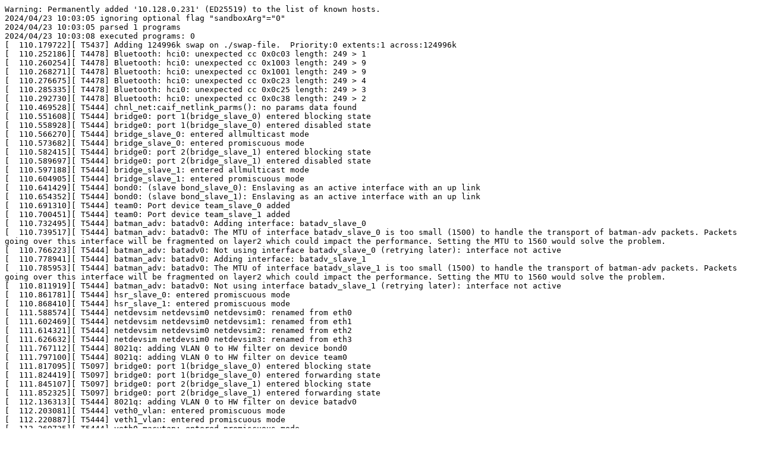

--- FILE ---
content_type: text/plain; charset=utf-8
request_url: https://syzkaller.appspot.com/x/log.txt?x=1362ad73180000
body_size: 20238
content:
Warning: Permanently added '10.128.0.231' (ED25519) to the list of known hosts.
2024/04/23 10:03:05 ignoring optional flag "sandboxArg"="0"
2024/04/23 10:03:05 parsed 1 programs
2024/04/23 10:03:08 executed programs: 0
[  110.179722][ T5437] Adding 124996k swap on ./swap-file.  Priority:0 extents:1 across:124996k 
[  110.252186][ T4478] Bluetooth: hci0: unexpected cc 0x0c03 length: 249 > 1
[  110.260254][ T4478] Bluetooth: hci0: unexpected cc 0x1003 length: 249 > 9
[  110.268271][ T4478] Bluetooth: hci0: unexpected cc 0x1001 length: 249 > 9
[  110.276675][ T4478] Bluetooth: hci0: unexpected cc 0x0c23 length: 249 > 4
[  110.285335][ T4478] Bluetooth: hci0: unexpected cc 0x0c25 length: 249 > 3
[  110.292730][ T4478] Bluetooth: hci0: unexpected cc 0x0c38 length: 249 > 2
[  110.469528][ T5444] chnl_net:caif_netlink_parms(): no params data found
[  110.551608][ T5444] bridge0: port 1(bridge_slave_0) entered blocking state
[  110.558928][ T5444] bridge0: port 1(bridge_slave_0) entered disabled state
[  110.566270][ T5444] bridge_slave_0: entered allmulticast mode
[  110.573682][ T5444] bridge_slave_0: entered promiscuous mode
[  110.582415][ T5444] bridge0: port 2(bridge_slave_1) entered blocking state
[  110.589697][ T5444] bridge0: port 2(bridge_slave_1) entered disabled state
[  110.597188][ T5444] bridge_slave_1: entered allmulticast mode
[  110.604905][ T5444] bridge_slave_1: entered promiscuous mode
[  110.641429][ T5444] bond0: (slave bond_slave_0): Enslaving as an active interface with an up link
[  110.654352][ T5444] bond0: (slave bond_slave_1): Enslaving as an active interface with an up link
[  110.691310][ T5444] team0: Port device team_slave_0 added
[  110.700451][ T5444] team0: Port device team_slave_1 added
[  110.732495][ T5444] batman_adv: batadv0: Adding interface: batadv_slave_0
[  110.739517][ T5444] batman_adv: batadv0: The MTU of interface batadv_slave_0 is too small (1500) to handle the transport of batman-adv packets. Packets going over this interface will be fragmented on layer2 which could impact the performance. Setting the MTU to 1560 would solve the problem.
[  110.766223][ T5444] batman_adv: batadv0: Not using interface batadv_slave_0 (retrying later): interface not active
[  110.778941][ T5444] batman_adv: batadv0: Adding interface: batadv_slave_1
[  110.785953][ T5444] batman_adv: batadv0: The MTU of interface batadv_slave_1 is too small (1500) to handle the transport of batman-adv packets. Packets going over this interface will be fragmented on layer2 which could impact the performance. Setting the MTU to 1560 would solve the problem.
[  110.811919][ T5444] batman_adv: batadv0: Not using interface batadv_slave_1 (retrying later): interface not active
[  110.861781][ T5444] hsr_slave_0: entered promiscuous mode
[  110.868410][ T5444] hsr_slave_1: entered promiscuous mode
[  111.588574][ T5444] netdevsim netdevsim0 netdevsim0: renamed from eth0
[  111.602469][ T5444] netdevsim netdevsim0 netdevsim1: renamed from eth1
[  111.614321][ T5444] netdevsim netdevsim0 netdevsim2: renamed from eth2
[  111.626632][ T5444] netdevsim netdevsim0 netdevsim3: renamed from eth3
[  111.767112][ T5444] 8021q: adding VLAN 0 to HW filter on device bond0
[  111.797100][ T5444] 8021q: adding VLAN 0 to HW filter on device team0
[  111.817095][ T5097] bridge0: port 1(bridge_slave_0) entered blocking state
[  111.824419][ T5097] bridge0: port 1(bridge_slave_0) entered forwarding state
[  111.845107][ T5097] bridge0: port 2(bridge_slave_1) entered blocking state
[  111.852325][ T5097] bridge0: port 2(bridge_slave_1) entered forwarding state
[  112.136313][ T5444] 8021q: adding VLAN 0 to HW filter on device batadv0
[  112.203081][ T5444] veth0_vlan: entered promiscuous mode
[  112.220887][ T5444] veth1_vlan: entered promiscuous mode
[  112.269735][ T5444] veth0_macvtap: entered promiscuous mode
[  112.284813][ T5444] veth1_macvtap: entered promiscuous mode
[  112.314243][ T5444] batman_adv: batadv0: Interface activated: batadv_slave_0
[  112.332595][ T5444] batman_adv: batadv0: Interface activated: batadv_slave_1
[  112.347323][ T5444] netdevsim netdevsim0 netdevsim0: set [1, 0] type 2 family 0 port 6081 - 0
[  112.360960][ T5444] netdevsim netdevsim0 netdevsim1: set [1, 0] type 2 family 0 port 6081 - 0
[  112.370881][ T5444] netdevsim netdevsim0 netdevsim2: set [1, 0] type 2 family 0 port 6081 - 0
[  112.374230][ T5089] Bluetooth: hci0: command tx timeout
[  112.385273][ T5444] netdevsim netdevsim0 netdevsim3: set [1, 0] type 2 family 0 port 6081 - 0
[  112.492138][ T1191] wlan0: Created IBSS using preconfigured BSSID 50:50:50:50:50:50
[  112.508446][ T1191] wlan0: Creating new IBSS network, BSSID 50:50:50:50:50:50
[  112.543257][   T61] wlan1: Created IBSS using preconfigured BSSID 50:50:50:50:50:50
[  112.552889][   T61] wlan1: Creating new IBSS network, BSSID 50:50:50:50:50:50
[  113.471935][ T5509] block nbd0: shutting down sockets
[  114.443296][ T4478] Bluetooth: hci0: command tx timeout
[  116.533538][ T4478] Bluetooth: hci0: command tx timeout
[  118.603182][ T4478] Bluetooth: hci0: command tx timeout
[  132.447178][ T1240] ieee802154 phy0 wpan0: encryption failed: -22
[  132.454028][ T1240] ieee802154 phy1 wpan1: encryption failed: -22
2024/04/23 10:04:05 executed programs: 1
[  168.718816][   T52] Bluetooth: hci1: unexpected cc 0x0c03 length: 249 > 1
[  168.727596][   T52] Bluetooth: hci1: unexpected cc 0x1003 length: 249 > 9
[  168.735774][   T52] Bluetooth: hci1: unexpected cc 0x1001 length: 249 > 9
[  168.744708][   T52] Bluetooth: hci1: unexpected cc 0x0c23 length: 249 > 4
[  168.753159][   T52] Bluetooth: hci1: unexpected cc 0x0c25 length: 249 > 3
[  168.760527][   T52] Bluetooth: hci1: unexpected cc 0x0c38 length: 249 > 2
[  168.951004][ T5809] chnl_net:caif_netlink_parms(): no params data found
[  169.033757][ T5809] bridge0: port 1(bridge_slave_0) entered blocking state
[  169.041040][ T5809] bridge0: port 1(bridge_slave_0) entered disabled state
[  169.048443][ T5809] bridge_slave_0: entered allmulticast mode
[  169.057150][ T5809] bridge_slave_0: entered promiscuous mode
[  169.066621][ T5809] bridge0: port 2(bridge_slave_1) entered blocking state
[  169.073935][ T5809] bridge0: port 2(bridge_slave_1) entered disabled state
[  169.081286][ T5809] bridge_slave_1: entered allmulticast mode
[  169.089003][ T5809] bridge_slave_1: entered promiscuous mode
[  169.125688][ T5809] bond0: (slave bond_slave_0): Enslaving as an active interface with an up link
[  169.138452][ T5809] bond0: (slave bond_slave_1): Enslaving as an active interface with an up link
[  169.181575][ T5809] team0: Port device team_slave_0 added
[  169.190004][ T5809] team0: Port device team_slave_1 added
[  169.222204][ T5809] batman_adv: batadv0: Adding interface: batadv_slave_0
[  169.229307][ T5809] batman_adv: batadv0: The MTU of interface batadv_slave_0 is too small (1500) to handle the transport of batman-adv packets. Packets going over this interface will be fragmented on layer2 which could impact the performance. Setting the MTU to 1560 would solve the problem.
[  169.255588][ T5809] batman_adv: batadv0: Not using interface batadv_slave_0 (retrying later): interface not active
[  169.269010][ T5809] batman_adv: batadv0: Adding interface: batadv_slave_1
[  169.276261][ T5809] batman_adv: batadv0: The MTU of interface batadv_slave_1 is too small (1500) to handle the transport of batman-adv packets. Packets going over this interface will be fragmented on layer2 which could impact the performance. Setting the MTU to 1560 would solve the problem.
[  169.303254][ T5809] batman_adv: batadv0: Not using interface batadv_slave_1 (retrying later): interface not active
[  169.352549][ T5809] hsr_slave_0: entered promiscuous mode
[  169.359299][ T5809] hsr_slave_1: entered promiscuous mode
[  169.366118][ T5809] debugfs: Directory 'hsr0' with parent 'hsr' already present!
[  169.375105][ T5809] Cannot create hsr debugfs directory
[  169.501569][ T5809] netdevsim netdevsim0 netdevsim3 (unregistering): unset [1, 0] type 2 family 0 port 6081 - 0
[  169.575202][ T5809] netdevsim netdevsim0 netdevsim2 (unregistering): unset [1, 0] type 2 family 0 port 6081 - 0
[  169.655952][ T5809] netdevsim netdevsim0 netdevsim1 (unregistering): unset [1, 0] type 2 family 0 port 6081 - 0
[  169.726490][ T5809] netdevsim netdevsim0 netdevsim0 (unregistering): unset [1, 0] type 2 family 0 port 6081 - 0
[  169.843504][ T5809] netdevsim netdevsim0 netdevsim0: renamed from eth0
[  169.854437][ T5809] netdevsim netdevsim0 netdevsim1: renamed from eth1
[  169.865615][ T5809] netdevsim netdevsim0 netdevsim2: renamed from eth2
[  169.876814][ T5809] netdevsim netdevsim0 netdevsim3: renamed from eth3
[  169.909505][ T5809] bridge0: port 2(bridge_slave_1) entered blocking state
[  169.916734][ T5809] bridge0: port 2(bridge_slave_1) entered forwarding state
[  169.924455][ T5809] bridge0: port 1(bridge_slave_0) entered blocking state
[  169.931635][ T5809] bridge0: port 1(bridge_slave_0) entered forwarding state
[  169.967073][   T56] bridge0: port 1(bridge_slave_0) entered disabled state
[  169.975408][   T56] bridge0: port 2(bridge_slave_1) entered disabled state
[  170.030766][ T5809] 8021q: adding VLAN 0 to HW filter on device bond0
[  170.056362][ T5809] 8021q: adding VLAN 0 to HW filter on device team0
[  170.075061][    T8] bridge0: port 1(bridge_slave_0) entered blocking state
[  170.082242][    T8] bridge0: port 1(bridge_slave_0) entered forwarding state
[  170.094733][    T8] bridge0: port 2(bridge_slave_1) entered blocking state
[  170.101879][    T8] bridge0: port 2(bridge_slave_1) entered forwarding state
[  170.304368][ T5809] 8021q: adding VLAN 0 to HW filter on device batadv0
[  170.351282][ T5809] veth0_vlan: entered promiscuous mode
[  170.371618][ T5809] veth1_vlan: entered promiscuous mode
[  170.410582][ T5809] veth0_macvtap: entered promiscuous mode
[  170.421933][ T5809] veth1_macvtap: entered promiscuous mode
[  170.442730][ T5809] batman_adv: The newly added mac address (aa:aa:aa:aa:aa:3e) already exists on: batadv_slave_0
[  170.453780][ T5809] batman_adv: It is strongly recommended to keep mac addresses unique to avoid problems!
[  170.466102][ T5809] batman_adv: batadv0: Interface activated: batadv_slave_0
[  170.479876][ T5809] batman_adv: The newly added mac address (aa:aa:aa:aa:aa:3f) already exists on: batadv_slave_1
[  170.492770][ T5809] batman_adv: It is strongly recommended to keep mac addresses unique to avoid problems!
[  170.506809][ T5809] batman_adv: batadv0: Interface activated: batadv_slave_1
[  170.520260][ T5809] netdevsim netdevsim0 netdevsim0: set [1, 0] type 2 family 0 port 6081 - 0
[  170.529139][ T5809] netdevsim netdevsim0 netdevsim1: set [1, 0] type 2 family 0 port 6081 - 0
[  170.538447][ T5809] netdevsim netdevsim0 netdevsim2: set [1, 0] type 2 family 0 port 6081 - 0
[  170.547316][ T5809] netdevsim netdevsim0 netdevsim3: set [1, 0] type 2 family 0 port 6081 - 0
[  170.628571][   T61] wlan0: Created IBSS using preconfigured BSSID 50:50:50:50:50:50
[  170.637205][   T61] wlan0: Creating new IBSS network, BSSID 50:50:50:50:50:50
[  170.668208][  T141] wlan1: Created IBSS using preconfigured BSSID 50:50:50:50:50:50
[  170.677322][  T141] wlan1: Creating new IBSS network, BSSID 50:50:50:50:50:50
[  170.773444][ T5824] block nbd0: Device being setup by another task
[  170.845364][ T5826] block nbd0: Device being setup by another task
[  170.848266][   T52] Bluetooth: hci1: command tx timeout
[  170.903661][ T5828] block nbd0: Device being setup by another task
[  170.983497][ T5830] block nbd0: Device being setup by another task
[  171.073629][ T5832] block nbd0: Device being setup by another task
[  171.133942][ T5835] block nbd0: Device being setup by another task
[  171.223854][ T5837] block nbd0: Device being setup by another task
[  171.284237][ T5840] block nbd0: Device being setup by another task
[  171.393244][ T5842] block nbd0: Device being setup by another task
[  171.493502][ T5844] block nbd0: Device being setup by another task
[  171.553914][ T5847] block nbd0: Device being setup by another task
[  171.643109][ T5849] block nbd0: Device being setup by another task
[  171.733221][ T5851] block nbd0: Device being setup by another task
[  171.803826][ T5854] block nbd0: Device being setup by another task
[  171.863551][ T5856] block nbd0: Device being setup by another task
[  171.953881][ T5858] block nbd0: Device being setup by another task
[  172.033580][ T5861] block nbd0: Device being setup by another task
[  172.113342][ T5863] block nbd0: Device being setup by another task
[  172.184107][ T5865] block nbd0: Device being setup by another task
[  172.263448][ T5867] block nbd0: Device being setup by another task
[  172.333287][ T5869] block nbd0: Device being setup by another task
[  172.403341][ T5871] block nbd0: Device being setup by another task
[  172.473494][ T5873] block nbd0: Device being setup by another task
[  172.553391][ T5875] block nbd0: Device being setup by another task
2024/04/23 10:04:10 executed programs: 26
[  172.624403][ T5877] block nbd0: Device being setup by another task
[  172.733308][ T5879] block nbd0: Device being setup by another task
[  172.803724][ T5881] block nbd0: Device being setup by another task
[  172.893323][ T5883] block nbd0: Device being setup by another task
[  172.923233][   T52] Bluetooth: hci1: command tx timeout
[  172.983473][ T5886] block nbd0: Device being setup by another task
[  173.054136][ T5889] block nbd0: Device being setup by another task
[  173.123782][ T5891] block nbd0: Device being setup by another task
[  173.214775][ T5893] block nbd0: Device being setup by another task
[  173.303420][ T5896] block nbd0: Device being setup by another task
[  173.375831][ T5899] block nbd0: Device being setup by another task
[  173.453836][ T5901] block nbd0: Device being setup by another task
[  173.533618][ T5903] block nbd0: Device being setup by another task
[  173.594376][ T5905] block nbd0: Device being setup by another task
[  173.653286][ T5907] block nbd0: Device being setup by another task
[  173.733350][ T5909] block nbd0: Device being setup by another task
[  173.794212][ T5912] block nbd0: Device being setup by another task
[  173.863234][ T5914] block nbd0: Device being setup by another task
[  173.953593][ T5916] block nbd0: Device being setup by another task
[  174.023447][ T5919] block nbd0: Device being setup by another task
[  174.103718][ T5921] block nbd0: Device being setup by another task
[  174.173312][ T5923] block nbd0: Device being setup by another task
[  174.274463][ T5925] block nbd0: Device being setup by another task
[  174.353232][ T5928] block nbd0: Device being setup by another task
[  174.433270][ T5930] block nbd0: Device being setup by another task
[  174.503400][ T5932] block nbd0: Device being setup by another task
[  174.573255][ T5934] block nbd0: Device being setup by another task
[  174.663242][ T5936] block nbd0: Device being setup by another task
[  174.733988][ T5939] block nbd0: Device being setup by another task
[  174.803301][ T5941] block nbd0: Device being setup by another task
[  174.863902][ T5943] block nbd0: Device being setup by another task
[  174.934003][ T5945] block nbd0: Device being setup by another task
[  174.993418][ T5947] block nbd0: Device being setup by another task
[  175.003512][   T52] Bluetooth: hci1: command tx timeout
[  175.053410][ T5949] block nbd0: Device being setup by another task
[  175.124506][ T5951] block nbd0: Device being setup by another task
[  175.184485][ T5954] block nbd0: Device being setup by another task
[  175.263182][ T5956] block nbd0: Device being setup by another task
[  175.334952][ T5959] block nbd0: Device being setup by another task
[  175.403184][ T5962] block nbd0: Device being setup by another task
[  175.493316][ T5964] block nbd0: Device being setup by another task
[  175.583135][ T5967] block nbd0: Device being setup by another task
[  175.663191][ T5970] block nbd0: Device being setup by another task
[  175.724492][ T5973] block nbd0: Device being setup by another task
[  175.805370][ T5975] block nbd0: Device being setup by another task
[  175.884464][ T5978] block nbd0: Device being setup by another task
[  175.953256][ T5981] block nbd0: Device being setup by another task
[  176.014038][ T5983] block nbd0: Device being setup by another task
[  176.113129][ T5985] block nbd0: Device being setup by another task
[  176.183340][ T5988] block nbd0: Device being setup by another task
[  176.273116][ T5990] block nbd0: Device being setup by another task
[  176.334156][ T5993] block nbd0: Device being setup by another task
[  176.424194][ T5995] block nbd0: Device being setup by another task
[  176.494372][ T5998] block nbd0: Device being setup by another task
[  176.573591][ T6000] block nbd0: Device being setup by another task
[  176.643252][ T6003] block nbd0: Device being setup by another task
[  176.714302][ T6005] block nbd0: Device being setup by another task
[  176.783118][ T6007] block nbd0: Device being setup by another task
[  176.853919][ T6009] block nbd0: Device being setup by another task
[  176.914215][ T6012] block nbd0: Device being setup by another task
[  176.964048][ T6014] block nbd0: Device being setup by another task
[  177.023978][ T6016] block nbd0: Device being setup by another task
[  177.083164][   T52] Bluetooth: hci1: command tx timeout
[  177.103169][ T6018] block nbd0: Device being setup by another task
[  177.174048][ T6021] block nbd0: Device being setup by another task
[  177.233121][ T6023] block nbd0: Device being setup by another task
[  177.294580][ T6025] block nbd0: Device being setup by another task
[  177.364173][ T6027] block nbd0: Device being setup by another task
[  177.433203][ T6029] block nbd0: Device being setup by another task
[  177.494107][ T6031] block nbd0: Device being setup by another task
[  177.554168][ T6033] block nbd0: Device being setup by another task
[  177.623221][ T6035] block nbd0: Device being setup by another task
2024/04/23 10:04:15 executed programs: 95
[  177.693388][ T6037] block nbd0: Device being setup by another task
[  177.783335][ T6039] block nbd0: Device being setup by another task
[  177.854152][ T6042] block nbd0: Device being setup by another task
[  177.934492][ T6045] block nbd0: Device being setup by another task
[  178.003275][ T6047] block nbd0: Device being setup by another task
[  178.064255][ T6049] block nbd0: Device being setup by another task
[  178.124250][ T6051] block nbd0: Device being setup by another task
[  178.184118][ T6053] block nbd0: Device being setup by another task
[  178.263258][ T6055] block nbd0: Device being setup by another task
[  178.324554][ T6058] block nbd0: Device being setup by another task
[  178.394054][ T6060] block nbd0: Device being setup by another task
[  178.474338][ T6062] block nbd0: Device being setup by another task
[  178.553243][ T6065] block nbd0: Device being setup by another task
[  178.623209][ T6068] block nbd0: Device being setup by another task
[  178.684307][ T6070] block nbd0: Device being setup by another task
[  178.744029][ T6072] block nbd0: Device being setup by another task
[  178.833117][ T6074] block nbd0: Device being setup by another task
[  178.893543][ T6077] block nbd0: Device being setup by another task
[  178.973881][ T6079] block nbd0: Device being setup by another task
[  179.073309][ T6082] block nbd0: Device being setup by another task
[  179.153234][ T6085] block nbd0: Device being setup by another task
[  179.213893][ T6087] block nbd0: Device being setup by another task
[  179.273655][ T6089] block nbd0: Device being setup by another task
[  179.333788][ T6091] block nbd0: Device being setup by another task
[  179.393112][ T6093] block nbd0: Device being setup by another task
[  179.453219][ T6095] block nbd0: Device being setup by another task
[  179.524262][ T6097] block nbd0: Device being setup by another task
[  179.593242][ T6100] block nbd0: Device being setup by another task
[  179.664099][ T6102] block nbd0: Device being setup by another task
[  179.714068][ T6104] block nbd0: Device being setup by another task
[  179.804050][ T6106] block nbd0: Device being setup by another task
[  179.874110][ T6109] block nbd0: Device being setup by another task
[  179.943868][ T6111] block nbd0: Device being setup by another task
[  180.003859][ T6113] block nbd0: Device being setup by another task
[  180.083126][ T6115] block nbd0: Device being setup by another task
[  180.143347][ T6118] block nbd0: Device being setup by another task
[  180.204160][ T6120] block nbd0: Device being setup by another task
[  180.293283][ T6122] block nbd0: Device being setup by another task
[  180.375411][ T6125] block nbd0: Device being setup by another task
[  180.433321][ T6128] block nbd0: Device being setup by another task
[  180.503202][ T6130] block nbd0: Device being setup by another task
[  180.564478][ T6132] block nbd0: Device being setup by another task
[  180.624438][ T6134] block nbd0: Device being setup by another task
[  180.684186][ T6136] block nbd0: Device being setup by another task
[  180.754001][ T6138] block nbd0: Device being setup by another task
[  180.814176][ T6140] block nbd0: Device being setup by another task
[  180.883143][ T6142] block nbd0: Device being setup by another task
[  180.944008][ T6144] block nbd0: Device being setup by another task
[  180.994502][ T6146] block nbd0: Device being setup by another task
[  181.073143][ T6148] block nbd0: Device being setup by another task
[  181.134015][ T6151] block nbd0: Device being setup by another task
[  181.204063][ T6153] block nbd0: Device being setup by another task
[  181.274337][ T6155] block nbd0: Device being setup by another task
[  181.333279][ T6157] block nbd0: Device being setup by another task
[  181.395468][ T6159] block nbd0: Device being setup by another task
[  181.474616][ T6161] block nbd0: Device being setup by another task
[  181.533185][ T6164] block nbd0: Device being setup by another task
[  181.623118][ T6166] block nbd0: Device being setup by another task
[  181.683467][ T6169] block nbd0: Device being setup by another task
[  181.743339][ T6171] block nbd0: Device being setup by another task
[  181.843188][ T6173] block nbd0: Device being setup by another task
[  181.903232][ T6176] block nbd0: Device being setup by another task
[  181.974434][ T6178] block nbd0: Device being setup by another task
[  182.044219][ T6180] block nbd0: Device being setup by another task
[  182.114026][ T6182] block nbd0: Device being setup by another task
[  182.173128][ T6184] block nbd0: Device being setup by another task
[  182.234443][ T6186] block nbd0: Device being setup by another task
[  182.294020][ T6188] block nbd0: Device being setup by another task
[  182.343997][ T6190] block nbd0: Device being setup by another task
[  182.413247][ T6192] block nbd0: Device being setup by another task
[  182.483291][ T6194] block nbd0: Device being setup by another task
[  182.544171][ T6196] block nbd0: Device being setup by another task
[  182.613929][ T6198] block nbd0: Device being setup by another task
2024/04/23 10:04:20 executed programs: 168
[  182.703200][ T6200] block nbd0: Device being setup by another task
[  182.764273][ T6203] block nbd0: Device being setup by another task
[  182.823296][ T6205] block nbd0: Device being setup by another task
[  182.893148][ T6207] block nbd0: Device being setup by another task
[  182.973766][ T6209] block nbd0: Device being setup by another task
[  183.044009][ T6212] block nbd0: Device being setup by another task
[  183.123139][ T6214] block nbd0: Device being setup by another task
[  183.183808][ T6217] block nbd0: Device being setup by another task
[  183.254007][ T6219] block nbd0: Device being setup by another task
[  183.323252][ T6221] block nbd0: Device being setup by another task
[  183.383430][ T6223] block nbd0: Device being setup by another task
[  183.463217][ T6225] block nbd0: Device being setup by another task
[  183.524126][ T6228] block nbd0: Device being setup by another task
[  183.603268][ T6230] block nbd0: Device being setup by another task
[  183.664130][ T6233] block nbd0: Device being setup by another task
[  183.753277][ T6235] block nbd0: Device being setup by another task
[  183.813998][ T6238] block nbd0: Device being setup by another task
[  183.884215][ T6240] block nbd0: Device being setup by another task
[  183.943899][ T6242] block nbd0: Device being setup by another task
[  184.003988][ T6244] block nbd0: Device being setup by another task
[  184.063894][ T6246] block nbd0: Device being setup by another task
[  184.124471][ T6248] block nbd0: Device being setup by another task
[  184.194555][ T6250] block nbd0: Device being setup by another task
[  184.273219][ T6252] block nbd0: Device being setup by another task
[  184.343157][ T6255] block nbd0: Device being setup by another task
[  184.403886][ T6257] block nbd0: Device being setup by another task
[  184.463900][ T6259] block nbd0: Device being setup by another task
[  184.534253][ T6261] block nbd0: Device being setup by another task
[  184.603196][ T6263] block nbd0: Device being setup by another task
[  184.674272][ T6265] block nbd0: Device being setup by another task
[  184.764095][ T6267] block nbd0: Device being setup by another task
[  184.834438][ T6270] block nbd0: Device being setup by another task
[  184.904122][ T6273] block nbd0: Device being setup by another task
[  184.973116][ T6275] block nbd0: Device being setup by another task
[  185.044175][ T6277] block nbd0: Device being setup by another task
[  185.115403][ T6279] block nbd0: Device being setup by another task
[  185.183951][ T6282] block nbd0: Device being setup by another task
[  185.244223][ T6284] block nbd0: Device being setup by another task
[  185.323271][ T6286] block nbd0: Device being setup by another task
[  185.383899][ T6289] block nbd0: Device being setup by another task
[  185.446382][ T6291] block nbd0: Device being setup by another task
[  185.534168][ T6293] block nbd0: Device being setup by another task
[  185.614070][ T6296] block nbd0: Device being setup by another task
[  185.674288][ T6299] block nbd0: Device being setup by another task
[  185.733875][ T6301] block nbd0: Device being setup by another task
[  185.804213][ T6303] block nbd0: Device being setup by another task
[  185.873470][ T6305] block nbd0: Device being setup by another task
[  185.933131][ T6307] block nbd0: Device being setup by another task
[  186.003745][ T6309] block nbd0: Device being setup by another task
[  186.093146][ T6311] block nbd0: Device being setup by another task
[  186.153938][ T6314] block nbd0: Device being setup by another task
[  186.213879][ T6316] block nbd0: Device being setup by another task
[  186.274073][ T6318] block nbd0: Device being setup by another task
[  186.354067][ T6320] block nbd0: Device being setup by another task
[  186.414569][ T6323] block nbd0: Device being setup by another task
[  186.503131][ T6325] block nbd0: Device being setup by another task
[  186.573154][ T6328] block nbd0: Device being setup by another task
[  186.633855][ T6330] block nbd0: Device being setup by another task
[  186.694049][ T6332] block nbd0: Device being setup by another task
[  186.753099][ T6334] block nbd0: Device being setup by another task
[  186.813968][ T6336] block nbd0: Device being setup by another task
[  186.884197][ T6338] block nbd0: Device being setup by another task
[  186.943899][ T6340] block nbd0: Device being setup by another task
[  187.004210][ T6342] block nbd0: Device being setup by another task
[  187.063859][ T6344] block nbd0: Device being setup by another task
[  187.123259][ T6346] block nbd0: Device being setup by another task
[  187.203929][ T6348] block nbd0: Device being setup by another task
[  187.273864][ T6351] block nbd0: Device being setup by another task
[  187.363104][ T6353] block nbd0: Device being setup by another task
[  187.424184][ T6356] block nbd0: Device being setup by another task
[  187.484485][ T6358] block nbd0: Device being setup by another task
[  187.544492][ T6360] block nbd0: Device being setup by another task
[  187.633128][ T6362] block nbd0: Device being setup by another task
2024/04/23 10:04:25 executed programs: 241
[  187.713277][ T6365] block nbd0: Device being setup by another task
[  187.773917][ T6368] block nbd0: Device being setup by another task
[  187.855319][ T6370] block nbd0: Device being setup by another task
[  187.904282][ T6373] block nbd0: Device being setup by another task
[  187.964159][ T6375] block nbd0: Device being setup by another task
[  188.023191][ T6377] block nbd0: Device being setup by another task
[  188.094204][ T6379] block nbd0: Device being setup by another task
[  188.144043][ T6381] block nbd0: Device being setup by another task
[  188.215495][ T6383] block nbd0: Device being setup by another task
[  188.295243][ T6385] block nbd0: Device being setup by another task
[  188.363974][ T6388] block nbd0: Device being setup by another task
[  188.423377][ T6390] block nbd0: Device being setup by another task
[  188.493675][ T6392] block nbd0: Device being setup by another task
[  188.554122][ T6394] block nbd0: Device being setup by another task
[  188.613306][ T6396] block nbd0: Device being setup by another task
[  188.673897][ T6398] block nbd0: Device being setup by another task
[  188.763277][ T6400] block nbd0: Device being setup by another task
[  188.843236][ T6403] block nbd0: Device being setup by another task
[  188.903922][ T6406] block nbd0: Device being setup by another task
[  188.993153][ T6408] block nbd0: Device being setup by another task
[  189.053131][ T6411] block nbd0: Device being setup by another task
[  189.113102][ T6413] block nbd0: Device being setup by another task
[  189.173826][ T6415] block nbd0: Device being setup by another task
[  189.243698][ T6417] block nbd0: Device being setup by another task
[  189.323769][ T6419] block nbd0: Device being setup by another task
[  189.403109][ T6422] block nbd0: Device being setup by another task
[  189.464041][ T6425] block nbd0: Device being setup by another task
[  189.534267][ T6427] block nbd0: Device being setup by another task
[  189.594170][ T6430] block nbd0: Device being setup by another task
[  189.663951][ T6432] block nbd0: Device being setup by another task
[  189.723753][ T6434] block nbd0: Device being setup by another task
[  189.783205][ T6436] block nbd0: Device being setup by another task
[  189.854296][ T6438] block nbd0: Device being setup by another task
[  189.914164][ T6441] block nbd0: Device being setup by another task
[  189.994602][ T6443] block nbd0: Device being setup by another task
[  190.053865][ T6446] block nbd0: Device being setup by another task
[  190.114065][ T6448] block nbd0: Device being setup by another task
[  190.194593][ T6450] block nbd0: Device being setup by another task
[  190.283961][ T6453] block nbd0: Device being setup by another task
[  190.354091][ T6456] block nbd0: Device being setup by another task
[  190.404087][ T6458] block nbd0: Device being setup by another task
[  190.493218][ T6460] block nbd0: Device being setup by another task
[  190.554193][ T6463] block nbd0: Device being setup by another task
[  190.613979][ T6465] block nbd0: Device being setup by another task
[  190.683162][ T6467] block nbd0: Device being setup by another task
[  190.743119][ T6469] block nbd0: Device being setup by another task
[  190.803888][ T6471] block nbd0: Device being setup by another task
[  190.863778][ T6473] block nbd0: Device being setup by another task
[  190.924069][ T6475] block nbd0: Device being setup by another task
[  191.013212][ T6477] block nbd0: Device being setup by another task
[  191.074034][ T6480] block nbd0: Device being setup by another task
[  191.143287][ T6482] block nbd0: Device being setup by another task
[  191.204412][ T6484] block nbd0: Device being setup by another task
[  191.263404][ T6486] block nbd0: Device being setup by another task
[  191.334246][ T6488] block nbd0: Device being setup by another task
[  191.404951][ T6490] block nbd0: Device being setup by another task
[  191.493275][ T6493] block nbd0: Device being setup by another task
[  191.554069][ T6496] block nbd0: Device being setup by another task
[  191.633102][ T6498] block nbd0: Device being setup by another task
[  191.703097][ T6501] block nbd0: Device being setup by another task
[  191.754149][ T6503] block nbd0: Device being setup by another task
[  191.823870][ T6505] block nbd0: Device being setup by another task
[  191.883256][ T6507] block nbd0: Device being setup by another task
[  191.954050][ T6509] block nbd0: Device being setup by another task
[  192.023122][ T6511] block nbd0: Device being setup by another task
[  192.084071][ T6513] block nbd0: Device being setup by another task
[  192.145098][ T6515] block nbd0: Device being setup by another task
[  192.204151][ T6517] block nbd0: Device being setup by another task
[  192.274092][ T6519] block nbd0: Device being setup by another task
[  192.353129][ T6521] block nbd0: Device being setup by another task
[  192.413928][ T6524] block nbd0: Device being setup by another task
[  192.474449][ T6526] block nbd0: Device being setup by another task
[  192.553307][ T6528] block nbd0: Device being setup by another task
[  192.624012][ T6531] block nbd0: Device being setup by another task
[  192.693987][ T6533] block nbd0: Device being setup by another task
2024/04/23 10:04:30 executed programs: 316
[  192.763970][ T6535] block nbd0: Device being setup by another task
[  192.834186][ T6537] block nbd0: Device being setup by another task
[  192.904217][ T6539] block nbd0: Device being setup by another task
[  192.984384][ T6541] block nbd0: Device being setup by another task
[  193.043944][ T6544] block nbd0: Device being setup by another task
[  193.113959][ T6546] block nbd0: Device being setup by another task
[  193.175289][ T6548] block nbd0: Device being setup by another task
[  193.254641][ T6550] block nbd0: Device being setup by another task
[  193.323943][ T6553] block nbd0: Device being setup by another task
[  193.394624][ T6555] block nbd0: Device being setup by another task
[  193.454267][ T6558] block nbd0: Device being setup by another task
[  193.523913][ T6560] block nbd0: Device being setup by another task
[  193.584015][ T6562] block nbd0: Device being setup by another task
[  193.643236][ T6564] block nbd0: Device being setup by another task
[  193.703118][ T6566] block nbd0: Device being setup by another task
[  193.773108][ T6568] block nbd0: Device being setup by another task
[  193.823946][ T6570] block nbd0: Device being setup by another task
[  193.886393][ T1240] ieee802154 phy0 wpan0: encryption failed: -22
[  193.892834][ T1240] ieee802154 phy1 wpan1: encryption failed: -22
[  193.900079][ T6572] block nbd0: Device being setup by another task
[  193.953689][ T6575] block nbd0: Device being setup by another task
[  194.014022][ T6577] block nbd0: Device being setup by another task
[  194.073133][ T6579] block nbd0: Device being setup by another task
[  194.133184][ T6581] block nbd0: Device being setup by another task
[  194.204278][ T6583] block nbd0: Device being setup by another task
[  194.293331][ T6586] block nbd0: Device being setup by another task
[  194.354465][ T6589] block nbd0: Device being setup by another task
[  194.413107][ T6591] block nbd0: Device being setup by another task
[  194.474025][ T6593] block nbd0: Device being setup by another task
[  194.533259][ T6595] block nbd0: Device being setup by another task
[  194.604298][ T6597] block nbd0: Device being setup by another task
[  194.673422][ T6599] block nbd0: Device being setup by another task
[  194.734281][ T6601] block nbd0: Device being setup by another task
[  194.784120][ T6603] block nbd0: Device being setup by another task
[  194.843926][ T6605] block nbd0: Device being setup by another task
[  194.923139][ T6607] block nbd0: Device being setup by another task
[  195.013215][ T6610] block nbd0: Device being setup by another task
[  195.084150][ T6613] block nbd0: Device being setup by another task
[  195.154044][ T6616] block nbd0: Device being setup by another task
[  195.224082][ T6618] block nbd0: Device being setup by another task
[  195.294450][ T6620] block nbd0: Device being setup by another task
[  195.364145][ T6622] block nbd0: Device being setup by another task
[  195.443266][ T6624] block nbd0: Device being setup by another task
[  195.503902][ T6627] block nbd0: Device being setup by another task
[  195.564736][ T6629] block nbd0: Device being setup by another task
[  195.633125][ T6631] block nbd0: Device being setup by another task
[  195.693677][ T6633] block nbd0: Device being setup by another task
[  195.754059][ T6635] block nbd0: Device being setup by another task
[  195.823126][ T6637] block nbd0: Device being setup by another task
[  195.905153][ T6639] block nbd0: Device being setup by another task
[  195.973217][ T6642] block nbd0: Device being setup by another task
[  196.034118][ T6644] block nbd0: Device being setup by another task
[  196.124023][ T6646] block nbd0: Device being setup by another task
[  196.194117][ T6649] block nbd0: Device being setup by another task
[  196.284115][ T6651] block nbd0: Device being setup by another task
[  196.354162][ T6654] block nbd0: Device being setup by another task
[  196.413290][ T6656] block nbd0: Device being setup by another task
[  196.474123][ T6658] block nbd0: Device being setup by another task
[  196.544494][ T6660] block nbd0: Device being setup by another task
[  196.603285][ T6662] block nbd0: Device being setup by another task
[  196.684595][ T6664] block nbd0: Device being setup by another task
[  196.754496][ T6667] block nbd0: Device being setup by another task
[  196.814125][ T6669] block nbd0: Device being setup by another task
[  196.894473][ T6671] block nbd0: Device being setup by another task
[  196.963205][ T6674] block nbd0: Device being setup by another task
[  197.023104][ T6676] block nbd0: Device being setup by another task
[  197.094384][ T6678] block nbd0: Device being setup by another task
[  197.174109][ T6681] block nbd0: Device being setup by another task
[  197.234424][ T6684] block nbd0: Device being setup by another task
[  197.323274][ T6686] block nbd0: Device being setup by another task
[  197.383102][ T6689] block nbd0: Device being setup by another task
[  197.463774][ T6691] block nbd0: Device being setup by another task
[  197.543120][ T6694] block nbd0: Device being setup by another task
[  197.614104][ T6697] block nbd0: Device being setup by another task
[  197.674194][ T6700] block nbd0: Device being setup by another task
2024/04/23 10:04:35 executed programs: 389
[  197.773122][ T6702] block nbd0: Device being setup by another task
[  197.835489][ T6705] block nbd0: Device being setup by another task
[  197.904080][ T6707] block nbd0: Device being setup by another task
[  197.963248][ T6709] block nbd0: Device being setup by another task
[  198.023904][ T6711] block nbd0: Device being setup by another task
[  198.114508][ T6713] block nbd0: Device being setup by another task
[  198.193707][ T6716] block nbd0: Device being setup by another task
[  198.254073][ T6719] block nbd0: Device being setup by another task
[  198.324365][ T6721] block nbd0: Device being setup by another task
[  198.384352][ T6723] block nbd0: Device being setup by another task
[  198.453226][ T6725] block nbd0: Device being setup by another task
[  198.524443][ T6727] block nbd0: Device being setup by another task
[  198.593170][ T6729] block nbd0: Device being setup by another task
[  198.673773][ T6731] block nbd0: Device being setup by another task
[  198.754386][ T6734] block nbd0: Device being setup by another task
[  198.835437][ T6736] block nbd0: Device being setup by another task
[  198.894278][ T6739] block nbd0: Device being setup by another task
[  198.963209][ T6741] block nbd0: Device being setup by another task
[  199.024305][ T6743] block nbd0: Device being setup by another task
[  199.093246][ T6745] block nbd0: Device being setup by another task
[  199.173720][ T6747] block nbd0: Device being setup by another task
[  199.244426][ T6750] block nbd0: Device being setup by another task
[  199.313293][ T6753] block nbd0: Device being setup by another task
[  199.373817][ T6755] block nbd0: Device being setup by another task
[  199.444239][ T6757] block nbd0: Device being setup by another task
[  199.514032][ T6760] block nbd0: Device being setup by another task
[  199.583240][ T6762] block nbd0: Device being setup by another task
[  199.644613][ T6764] block nbd0: Device being setup by another task
[  199.704479][ T6766] block nbd0: Device being setup by another task
[  199.763883][ T6768] block nbd0: Device being setup by another task
[  199.834083][ T6770] block nbd0: Device being setup by another task
[  199.913822][ T6772] block nbd0: Device being setup by another task
[  199.984810][ T6775] block nbd0: Device being setup by another task
[  200.044580][ T6777] block nbd0: Device being setup by another task
[  200.104073][ T6779] block nbd0: Device being setup by another task
[  200.173215][ T6781] block nbd0: Device being setup by another task
[  200.244210][ T6783] block nbd0: Device being setup by another task
[  200.313343][ T6785] block nbd0: Device being setup by another task
[  200.373914][ T6787] block nbd0: Device being setup by another task
[  200.443327][ T6789] block nbd0: Device being setup by another task
[  200.504164][ T6791] block nbd0: Device being setup by another task
[  200.593131][ T6793] block nbd0: Device being setup by another task
[  200.673209][ T6796] block nbd0: Device being setup by another task
[  200.734208][ T6799] block nbd0: Device being setup by another task
[  200.804748][ T6801] block nbd0: Device being setup by another task
[  200.873285][ T6803] block nbd0: Device being setup by another task
[  200.933892][ T6805] block nbd0: Device being setup by another task
[  200.994006][ T6807] block nbd0: Device being setup by another task
[  201.053258][ T6809] block nbd0: Device being setup by another task
[  201.104047][ T6811] block nbd0: Device being setup by another task
[  201.164140][ T6813] block nbd0: Device being setup by another task
[  201.223272][ T6815] block nbd0: Device being setup by another task
[  201.283197][ T6817] block nbd0: Device being setup by another task
[  201.363099][ T6819] block nbd0: Device being setup by another task
[  201.424465][ T6822] block nbd0: Device being setup by another task
[  201.484089][ T6824] block nbd0: Device being setup by another task
[  201.554491][ T6826] block nbd0: Device being setup by another task
[  201.633241][ T6828] block nbd0: Device being setup by another task
[  201.693768][ T6831] block nbd0: Device being setup by another task
[  201.764133][ T6833] block nbd0: Device being setup by another task
[  201.844106][ T6835] block nbd0: Device being setup by another task
[  201.923206][ T6838] block nbd0: Device being setup by another task
[  201.984009][ T6841] block nbd0: Device being setup by another task
[  202.044298][ T6843] block nbd0: Device being setup by another task
[  202.103433][ T6845] block nbd0: Device being setup by another task
[  202.183252][ T6847] block nbd0: Device being setup by another task
[  202.254033][ T6850] block nbd0: Device being setup by another task
[  202.323195][ T6852] block nbd0: Device being setup by another task
[  202.384142][ T6854] block nbd0: Device being setup by another task
[  202.463242][ T6856] block nbd0: Device being setup by another task
[  202.524050][ T6859] block nbd0: Device being setup by another task
[  202.594181][ T6861] block nbd0: Device being setup by another task
[  202.653202][ T6863] block nbd0: Device being setup by another task
[  202.713172][ T6865] block nbd0: Device being setup by another task
2024/04/23 10:04:40 executed programs: 463
[  202.783681][ T6867] block nbd0: Device being setup by another task
[  202.854059][ T6869] block nbd0: Device being setup by another task
[  202.923269][ T6871] block nbd0: Device being setup by another task
[  202.984177][ T6873] block nbd0: Device being setup by another task
[  203.053201][ T6875] block nbd0: Device being setup by another task
[  203.124242][ T6877] block nbd0: Device being setup by another task
[  203.195681][ T6879] block nbd0: Device being setup by another task
[  203.313248][ T6884] block nbd0: Device being setup by another task
[  203.374349][ T6886] block nbd0: Device being setup by another task
[  203.433335][ T6888] block nbd0: Device being setup by another task
[  203.524141][ T6890] block nbd0: Device being setup by another task
[  203.583966][ T6893] block nbd0: Device being setup by another task
[  203.663121][ T6895] block nbd0: Device being setup by another task
[  203.724084][ T6898] block nbd0: Device being setup by another task
[  203.784215][ T6900] block nbd0: Device being setup by another task
[  203.844010][ T6902] block nbd0: Device being setup by another task
[  203.894310][ T6904] block nbd0: Device being setup by another task
[  203.983291][ T6906] block nbd0: Device being setup by another task
[  204.043292][ T6909] block nbd0: Device being setup by another task
[  204.114140][ T6911] block nbd0: Device being setup by another task
[  204.164206][ T6914] block nbd0: Device being setup by another task
[  204.243599][ T6916] block nbd0: Device being setup by another task
[  204.324466][ T6918] block nbd0: Device being setup by another task
[  204.404385][ T6921] block nbd0: Device being setup by another task
[  204.483533][ T6923] block nbd0: Device being setup by another task
[  204.563749][ T6926] block nbd0: Device being setup by another task
[  204.623984][ T6928] block nbd0: Device being setup by another task
[  204.693648][ T6930] block nbd0: Device being setup by another task
[  204.754219][ T6932] block nbd0: Device being setup by another task
[  204.813931][ T6934] block nbd0: Device being setup by another task
[  204.873205][ T6936] block nbd0: Device being setup by another task
[  204.933996][ T6938] block nbd0: Device being setup by another task
[  205.003929][ T6940] block nbd0: Device being setup by another task
[  205.074261][ T6942] block nbd0: Device being setup by another task
[  205.154682][ T6945] block nbd0: Device being setup by another task
[  205.223193][ T6948] block nbd0: Device being setup by another task
[  205.293984][ T6950] block nbd0: Device being setup by another task
[  205.354208][ T6952] block nbd0: Device being setup by another task
[  205.424052][ T6954] block nbd0: Device being setup by another task
[  205.503173][ T6956] block nbd0: Device being setup by another task
[  205.584139][ T6959] block nbd0: Device being setup by another task
[  205.643191][ T6962] block nbd0: Device being setup by another task
[  205.713129][ T6964] block nbd0: Device being setup by another task
[  205.794273][ T6966] block nbd0: Device being setup by another task
[  205.874373][ T6969] block nbd0: Device being setup by another task
[  205.933368][ T6972] block nbd0: Device being setup by another task
[  206.013092][ T6974] block nbd0: Device being setup by another task
[  206.074097][ T6977] block nbd0: Device being setup by another task
[  206.143893][ T6979] block nbd0: Device being setup by another task
[  206.213997][ T6981] block nbd0: Device being setup by another task
[  206.283350][ T6983] block nbd0: Device being setup by another task
[  206.354051][ T6985] block nbd0: Device being setup by another task
[  206.414112][ T6988] block nbd0: Device being setup by another task
[  206.483106][ T6990] block nbd0: Device being setup by another task
[  206.543650][ T6992] block nbd0: Device being setup by another task
[  206.603235][ T6994] block nbd0: Device being setup by another task
[  206.674464][ T6996] block nbd0: Device being setup by another task
[  206.743268][ T6999] block nbd0: Device being setup by another task
[  206.803097][ T7001] block nbd0: Device being setup by another task
[  206.863805][ T7003] block nbd0: Device being setup by another task
[  206.914425][ T7005] block nbd0: Device being setup by another task
[  206.973171][ T7007] block nbd0: Device being setup by another task
[  207.033971][ T7009] block nbd0: Device being setup by another task
[  207.103330][ T7011] block nbd0: Device being setup by another task
[  207.163345][ T7013] block nbd0: Device being setup by another task
[  207.223831][ T7015] block nbd0: Device being setup by another task
[  207.283488][ T7017] block nbd0: Device being setup by another task
[  207.343127][ T7019] block nbd0: Device being setup by another task
[  207.414376][ T7021] block nbd0: Device being setup by another task
[  207.493350][ T7023] block nbd0: Device being setup by another task
[  207.553923][ T7026] block nbd0: Device being setup by another task
[  207.623267][ T7028] block nbd0: Device being setup by another task
[  207.684014][ T7030] block nbd0: Device being setup by another task
[  207.763119][ T7032] block nbd0: Device being setup by another task
2024/04/23 10:04:45 executed programs: 538
[  207.853113][ T7035] block nbd0: Device being setup by another task
[  207.924012][ T7038] block nbd0: Device being setup by another task
[  207.983215][ T7040] block nbd0: Device being setup by another task
[  208.073174][ T7042] block nbd0: Device being setup by another task
[  208.133883][ T7045] block nbd0: Device being setup by another task
[  208.193864][ T7047] block nbd0: Device being setup by another task
[  208.243848][ T7049] block nbd0: Device being setup by another task
[  208.313473][ T7051] block nbd0: Device being setup by another task
[  208.384115][ T7053] block nbd0: Device being setup by another task
[  208.454032][ T7055] block nbd0: Device being setup by another task
[  208.513187][ T7057] block nbd0: Device being setup by another task
[  208.593215][ T7059] block nbd0: Device being setup by another task
[  208.664396][ T7062] block nbd0: Device being setup by another task
[  208.743112][ T7064] block nbd0: Device being setup by another task
[  208.803243][ T7067] block nbd0: Device being setup by another task
[  208.874092][ T7069] block nbd0: Device being setup by another task
[  208.934654][ T7071] block nbd0: Device being setup by another task
[  209.004374][ T7073] block nbd0: Device being setup by another task
[  209.063905][ T7075] block nbd0: Device being setup by another task
[  209.143121][ T7077] block nbd0: Device being setup by another task
[  209.214357][ T7080] block nbd0: Device being setup by another task
[  209.293342][ T7082] block nbd0: Device being setup by another task
[  209.353604][ T7085] block nbd0: Device being setup by another task
[  209.433314][ T7087] block nbd0: Device being setup by another task
[  209.513454][ T7090] block nbd0: Device being setup by another task
[  209.574064][ T7093] block nbd0: Device being setup by another task
[  209.633478][ T7095] block nbd0: Device being setup by another task
[  209.693864][ T7097] block nbd0: Device being setup by another task
[  209.764552][ T7099] block nbd0: Device being setup by another task
[  209.823982][ T7101] block nbd0: Device being setup by another task
[  209.893801][ T7103] block nbd0: Device being setup by another task
[  209.954075][ T7105] block nbd0: Device being setup by another task
[  210.004654][ T7107] block nbd0: Device being setup by another task
[  210.074436][ T7109] block nbd0: Device being setup by another task
[  210.133772][ T7111] block nbd0: Device being setup by another task
[  210.194048][ T7113] block nbd0: Device being setup by another task
[  210.273090][ T7115] block nbd0: Device being setup by another task
[  210.334421][ T7118] block nbd0: Device being setup by another task
[  210.393425][ T7120] block nbd0: Device being setup by another task
[  210.473245][ T7122] block nbd0: Device being setup by another task
[  210.554328][ T7125] block nbd0: Device being setup by another task
[  210.623095][ T7128] block nbd0: Device being setup by another task
[  210.694392][ T7130] block nbd0: Device being setup by another task
[  210.753786][ T7132] block nbd0: Device being setup by another task
[  210.813383][ T7134] block nbd0: Device being setup by another task
[  210.874428][ T7136] block nbd0: Device being setup by another task
[  210.944208][ T7138] block nbd0: Device being setup by another task
[  211.004151][ T7140] block nbd0: Device being setup by another task
[  211.073968][ T7142] block nbd0: Device being setup by another task
[  211.133192][ T7144] block nbd0: Device being setup by another task
[  211.204097][ T7146] block nbd0: Device being setup by another task
[  211.273266][ T7148] block nbd0: Device being setup by another task
[  211.343918][ T7150] block nbd0: Device being setup by another task
[  211.413186][ T7153] block nbd0: Device being setup by another task
[  211.473982][ T7155] block nbd0: Device being setup by another task
[  211.563491][ T7157] block nbd0: Device being setup by another task
[  211.623106][ T7160] block nbd0: Device being setup by another task
[  211.694350][ T7162] block nbd0: Device being setup by another task
[  211.774341][ T7165] block nbd0: Device being setup by another task
[  211.853086][ T7168] block nbd0: Device being setup by another task
[  211.914218][ T7171] block nbd0: Device being setup by another task
[  211.964324][ T7173] block nbd0: Device being setup by another task
[  212.043256][ T7175] block nbd0: Device being setup by another task
[  212.104272][ T7178] block nbd0: Device being setup by another task
[  212.164308][ T7180] block nbd0: Device being setup by another task
[  212.233270][ T7182] block nbd0: Device being setup by another task
[  212.294019][ T7184] block nbd0: Device being setup by another task
[  212.354404][ T7186] block nbd0: Device being setup by another task
[  212.433122][ T7188] block nbd0: Device being setup by another task
[  212.493555][ T7191] block nbd0: Device being setup by another task
[  212.544569][ T7193] block nbd0: Device being setup by another task
[  212.603417][ T7195] block nbd0: Device being setup by another task
[  212.663130][ T7197] block nbd0: Device being setup by another task
[  212.724300][ T7199] block nbd0: Device being setup by another task
[  212.784109][ T7201] block nbd0: Device being setup by another task
2024/04/23 10:04:50 executed programs: 613
[  212.853576][ T7203] block nbd0: Device being setup by another task
[  212.924117][ T7205] block nbd0: Device being setup by another task
[  212.974033][ T7207] block nbd0: Device being setup by another task
[  213.034600][ T7209] block nbd0: Device being setup by another task
[  213.094376][ T7211] block nbd0: Device being setup by another task
[  213.163882][ T7213] block nbd0: Device being setup by another task
[  213.234080][ T7215] block nbd0: Device being setup by another task
[  213.303439][ T7217] block nbd0: Device being setup by another task
[  213.373124][ T7219] block nbd0: Device being setup by another task
[  213.434489][ T7221] block nbd0: Device being setup by another task
[  213.504417][ T7223] block nbd0: Device being setup by another task
[  213.563909][ T7226] block nbd0: Device being setup by another task
[  213.623380][ T7228] block nbd0: Device being setup by another task
[  213.694001][ T7230] block nbd0: Device being setup by another task
[  213.763178][ T7232] block nbd0: Device being setup by another task
[  213.824017][ T7234] block nbd0: Device being setup by another task
[  213.883873][ T7236] block nbd0: Device being setup by another task
[  213.943234][ T7238] block nbd0: Device being setup by another task
[  214.023127][ T7240] block nbd0: Device being setup by another task
[  214.094200][ T7243] block nbd0: Device being setup by another task
[  214.163875][ T7245] block nbd0: Device being setup by another task
[  214.234022][ T7247] block nbd0: Device being setup by another task
[  214.313911][ T7249] block nbd0: Device being setup by another task
[  214.384124][ T7252] block nbd0: Device being setup by another task
[  214.453189][ T7254] block nbd0: Device being setup by another task
[  214.513127][ T7256] block nbd0: Device being setup by another task
[  214.573181][ T7258] block nbd0: Device being setup by another task
[  214.633984][ T7260] block nbd0: Device being setup by another task
[  214.693977][ T7262] block nbd0: Device being setup by another task
[  214.754004][ T7264] block nbd0: Device being setup by another task
[  214.824153][ T7266] block nbd0: Device being setup by another task
[  214.904283][ T7268] block nbd0: Device being setup by another task
[  214.954059][ T7271] block nbd0: Device being setup by another task
[  215.043110][ T7273] block nbd0: Device being setup by another task
[  215.103229][ T7276] block nbd0: Device being setup by another task
[  215.183617][ T7278] block nbd0: Device being setup by another task
[  215.254173][ T7281] block nbd0: Device being setup by another task
[  215.334101][ T7283] block nbd0: Device being setup by another task
[  215.393181][ T7286] block nbd0: Device being setup by another task
[  215.453989][ T7288] block nbd0: Device being setup by another task
[  215.523896][ T7290] block nbd0: Device being setup by another task
[  215.583146][ T7292] block nbd0: Device being setup by another task
[  215.664528][ T7294] block nbd0: Device being setup by another task
[  215.724265][ T7297] block nbd0: Device being setup by another task
[  215.783225][ T7299] block nbd0: Device being setup by another task
[  215.844252][ T7301] block nbd0: Device being setup by another task
[  215.903272][ T7303] block nbd0: Device being setup by another task
[  215.974204][ T7305] block nbd0: Device being setup by another task
[  216.033952][ T7308] block nbd0: Device being setup by another task
[  216.093936][ T7310] block nbd0: Device being setup by another task
[  216.154054][ T7312] block nbd0: Device being setup by another task
[  216.234257][ T7314] block nbd0: Device being setup by another task
[  216.294146][ T7317] block nbd0: Device being setup by another task
[  216.354238][ T7319] block nbd0: Device being setup by another task
[  216.434316][ T7321] block nbd0: Device being setup by another task
[  216.493278][ T7324] block nbd0: Device being setup by another task
[  216.563879][ T7326] block nbd0: Device being setup by another task
[  216.624209][ T7328] block nbd0: Device being setup by another task
[  216.693934][ T7330] block nbd0: Device being setup by another task
[  216.754450][ T7332] block nbd0: Device being setup by another task
[  216.814453][ T7334] block nbd0: Device being setup by another task
[  216.875544][ T7336] block nbd0: Device being setup by another task
[  216.954792][ T7338] block nbd0: Device being setup by another task
[  217.013998][ T7341] block nbd0: Device being setup by another task
[  217.094071][ T7343] block nbd0: Device being setup by another task
[  217.173334][ T7346] block nbd0: Device being setup by another task
[  217.233988][ T7349] block nbd0: Device being setup by another task
[  217.303427][ T7351] block nbd0: Device being setup by another task
[  217.383165][ T7353] block nbd0: Device being setup by another task
[  217.454029][ T7356] block nbd0: Device being setup by another task
[  217.514522][ T7358] block nbd0: Device being setup by another task
[  217.573987][ T7360] block nbd0: Device being setup by another task
[  217.634185][ T7362] block nbd0: Device being setup by another task
[  217.714688][ T7364] block nbd0: Device being setup by another task
[  217.793118][ T7367] block nbd0: Device being setup by another task
2024/04/23 10:04:55 executed programs: 688
[  217.913610][ T7370] block nbd0: Device being setup by another task
[  217.964382][ T7373] block nbd0: Device being setup by another task
[  218.024014][ T7375] block nbd0: Device being setup by another task
[  218.094054][ T7377] block nbd0: Device being setup by another task
[  218.164029][ T7379] block nbd0: Device being setup by another task
[  218.224019][ T7381] block nbd0: Device being setup by another task
[  218.284640][ T7383] block nbd0: Device being setup by another task
[  218.354197][ T7385] block nbd0: Device being setup by another task
[  218.404081][ T7387] block nbd0: Device being setup by another task
[  218.463992][ T7389] block nbd0: Device being setup by another task
[  218.533877][ T7391] block nbd0: Device being setup by another task
[  218.594078][ T7393] block nbd0: Device being setup by another task
[  218.673158][ T7395] block nbd0: Device being setup by another task
[  218.734270][ T7398] block nbd0: Device being setup by another task
[  218.794129][ T7400] block nbd0: Device being setup by another task
[  218.863800][ T7402] block nbd0: Device being setup by another task
[  218.933218][ T7404] block nbd0: Device being setup by another task
[  219.004276][ T7406] block nbd0: Device being setup by another task
[  219.083118][ T7409] block nbd0: Device being setup by another task
[  219.154169][ T7412] block nbd0: Device being setup by another task
[  219.233168][ T7415] block nbd0: Device being setup by another task
[  219.294532][ T7418] block nbd0: Device being setup by another task
[  219.353917][ T7420] block nbd0: Device being setup by another task
[  219.414234][ T7422] block nbd0: Device being setup by another task
[  219.494015][ T7424] block nbd0: Device being setup by another task
[  219.564282][ T7427] block nbd0: Device being setup by another task
[  219.634418][ T7429] block nbd0: Device being setup by another task
[  219.703340][ T7432] block nbd0: Device being setup by another task
[  219.763726][ T7434] block nbd0: Device being setup by another task
[  219.824042][ T7436] block nbd0: Device being setup by another task
[  219.883985][ T7438] block nbd0: Device being setup by another task
[  219.943843][ T7440] block nbd0: Device being setup by another task
[  220.013675][ T7442] block nbd0: Device being setup by another task
[  220.073951][ T7444] block nbd0: Device being setup by another task
[  220.133133][ T7446] block nbd0: Device being setup by another task
[  220.193891][ T7448] block nbd0: Device being setup by another task
[  220.263142][ T7450] block nbd0: Device being setup by another task
[  220.333968][ T7452] block nbd0: Device being setup by another task
[  220.394081][ T7455] block nbd0: Device being setup by another task
[  220.463218][ T7457] block nbd0: Device being setup by another task
[  220.543161][ T7459] block nbd0: Device being setup by another task
[  220.605007][ T7462] block nbd0: Device being setup by another task
[  220.674047][ T7464] block nbd0: Device being setup by another task
[  220.753100][ T7466] block nbd0: Device being setup by another task
[  220.814356][ T7469] block nbd0: Device being setup by another task
[  220.883166][ T7471] block nbd0: Device being setup by another task
[  220.944205][ T7473] block nbd0: Device being setup by another task
[  221.004132][ T7475] block nbd0: Device being setup by another task
[  221.083295][ T7477] block nbd0: Device being setup by another task
[  221.143139][ T7480] block nbd0: Device being setup by another task
[  221.204084][ T7482] block nbd0: Device being setup by another task
[  221.264117][ T7484] block nbd0: Device being setup by another task
[  221.353917][ T7486] block nbd0: Device being setup by another task
[  221.414765][ T7489] block nbd0: Device being setup by another task
[  221.473957][ T7491] block nbd0: Device being setup by another task
[  221.553328][ T7493] block nbd0: Device being setup by another task
[  221.614095][ T7496] block nbd0: Device being setup by another task
[  221.683109][ T7498] block nbd0: Device being setup by another task
[  221.763220][ T7500] block nbd0: Device being setup by another task
[  221.844597][ T7503] block nbd0: Device being setup by another task
[  221.903990][ T7506] block nbd0: Device being setup by another task
[  221.964580][ T7508] block nbd0: Device being setup by another task
[  222.023916][ T7510] block nbd0: Device being setup by another task
[  222.113190][ T7512] block nbd0: Device being setup by another task
[  222.173937][ T7515] block nbd0: Device being setup by another task
[  222.233941][ T7517] block nbd0: Device being setup by another task
[  222.294517][ T7519] block nbd0: Device being setup by another task
[  222.364036][ T7521] block nbd0: Device being setup by another task
[  222.414621][ T7523] block nbd0: Device being setup by another task
[  222.483380][ T7525] block nbd0: Device being setup by another task
[  222.553214][ T7527] block nbd0: Device being setup by another task
[  222.623126][ T7529] block nbd0: Device being setup by another task
[  222.684338][ T7531] block nbd0: Device being setup by another task
[  222.744408][ T7533] block nbd0: Device being setup by another task
[  222.804227][ T7535] block nbd0: Device being setup by another task
[  222.873254][ T7537] block nbd0: Device being setup by another task
2024/04/23 10:05:00 executed programs: 764
[  222.934439][ T7539] block nbd0: Device being setup by another task
[  223.014126][ T7541] block nbd0: Device being setup by another task
[  223.074022][ T7544] block nbd0: Device being setup by another task
[  223.143146][ T7546] block nbd0: Device being setup by another task
[  223.204830][ T7548] block nbd0: Device being setup by another task
[  223.254525][ T7550] block nbd0: Device being setup by another task
[  223.314533][ T7552] block nbd0: Device being setup by another task
[  223.384084][ T7554] block nbd0: Device being setup by another task
[  223.453340][ T7556] block nbd0: Device being setup by another task
[  223.514218][ T7558] block nbd0: Device being setup by another task
[  223.564071][ T7560] block nbd0: Device being setup by another task
[  223.634416][ T7562] block nbd0: Device being setup by another task
[  223.713126][ T7565] block nbd0: Device being setup by another task
[  223.784481][ T7568] block nbd0: Device being setup by another task
[  223.863083][ T7571] block nbd0: Device being setup by another task
[  223.943193][ T7574] block nbd0: Device being setup by another task
[  224.003613][ T7577] block nbd0: Device being setup by another task
[  224.063830][ T7579] block nbd0: Device being setup by another task
[  224.124118][ T7581] block nbd0: Device being setup by another task
[  224.183283][ T7583] block nbd0: Device being setup by another task
[  224.264407][ T7585] block nbd0: Device being setup by another task
[  224.353151][ T7588] block nbd0: Device being setup by another task
[  224.414018][ T7591] block nbd0: Device being setup by another task
[  224.474192][ T7593] block nbd0: Device being setup by another task
[  224.534449][ T7595] block nbd0: Device being setup by another task
[  224.613202][ T7597] block nbd0: Device being setup by another task
[  224.673864][ T7600] block nbd0: Device being setup by another task
[  224.734070][ T7602] block nbd0: Device being setup by another task
[  224.813106][ T7604] block nbd0: Device being setup by another task
[  224.883138][ T7607] block nbd0: Device being setup by another task
[  224.934312][ T7609] block nbd0: Device being setup by another task
[  225.003328][ T7611] block nbd0: Device being setup by another task
[  225.063984][ T7613] block nbd0: Device being setup by another task
[  225.155470][ T7615] block nbd0: Device being setup by another task
[  225.223079][ T7618] block nbd0: Device being setup by another task
[  225.294245][ T7620] block nbd0: Device being setup by another task
[  225.374499][ T7623] block nbd0: Device being setup by another task
[  225.434469][ T7626] block nbd0: Device being setup by another task
[  225.493826][ T7628] block nbd0: Device being setup by another task
[  225.553092][ T7630] block nbd0: Device being setup by another task
[  225.614530][ T7632] block nbd0: Device being setup by another task
[  225.674088][ T7634] block nbd0: Device being setup by another task
[  225.733287][ T7636] block nbd0: Device being setup by another task
[  225.793939][ T7638] block nbd0: Device being setup by another task
[  225.864414][ T7640] block nbd0: Device being setup by another task
[  225.943112][ T7642] block nbd0: Device being setup by another task
[  226.004189][ T7644] block nbd0: Device being setup by another task
[  226.063827][ T7646] block nbd0: Device being setup by another task
[  226.134173][ T7648] block nbd0: Device being setup by another task
[  226.214129][ T7650] block nbd0: Device being setup by another task
[  226.303150][ T7653] block nbd0: Device being setup by another task
[  226.364021][ T7656] block nbd0: Device being setup by another task
[  226.424009][ T7658] block nbd0: Device being setup by another task
[  226.503085][ T7660] block nbd0: Device being setup by another task
[  226.563901][ T7663] block nbd0: Device being setup by another task
[  226.624239][ T7665] block nbd0: Device being setup by another task
[  226.684213][ T7667] block nbd0: Device being setup by another task
[  226.763578][ T7669] block nbd0: Device being setup by another task
[  226.823226][ T7672] block nbd0: Device being setup by another task
[  226.883925][ T7674] block nbd0: Device being setup by another task
[  226.954456][ T7676] block nbd0: Device being setup by another task
[  227.024385][ T7678] block nbd0: Device being setup by another task
[  227.093972][ T7680] block nbd0: Device being setup by another task
[  227.154205][ T7682] block nbd0: Device being setup by another task
[  227.234051][ T7684] block nbd0: Device being setup by another task
[  227.303214][ T7687] block nbd0: Device being setup by another task
[  227.364480][ T7689] block nbd0: Device being setup by another task
[  227.435342][ T7691] block nbd0: Device being setup by another task
[  227.493228][ T7694] block nbd0: Device being setup by another task
[  227.564039][ T7696] block nbd0: Device being setup by another task
[  227.633254][ T7699] block nbd0: Device being setup by another task
[  227.704150][ T7701] block nbd0: Device being setup by another task
[  227.774792][ T7704] block nbd0: Device being setup by another task
[  227.853349][ T7706] block nbd0: Device being setup by another task
[  227.923909][ T7709] block nbd0: Device being setup by another task
2024/04/23 10:05:05 executed programs: 839
[  227.984155][ T7711] block nbd0: Device being setup by another task
[  228.053291][ T7713] block nbd0: Device being setup by another task
[  228.133841][ T7715] block nbd0: Device being setup by another task
[  228.194104][ T7718] block nbd0: Device being setup by another task
[  228.263120][ T7720] block nbd0: Device being setup by another task
[  228.343082][ T7722] block nbd0: Device being setup by another task
[  228.433101][ T7725] block nbd0: Device being setup by another task
[  228.504176][ T7728] block nbd0: Device being setup by another task
[  228.564304][ T7730] block nbd0: Device being setup by another task
[  228.623987][ T7732] block nbd0: Device being setup by another task
[  228.683237][ T7734] block nbd0: Device being setup by another task
[  228.743128][ T7736] block nbd0: Device being setup by another task
[  228.803210][ T7738] block nbd0: Device being setup by another task
[  228.864124][ T7740] block nbd0: Device being setup by another task
[  228.944086][ T7742] block nbd0: Device being setup by another task
[  229.004147][ T7745] block nbd0: Device being setup by another task
[  229.083102][ T7747] block nbd0: Device being setup by another task
[  229.165442][ T7750] block nbd0: Device being setup by another task
[  229.243252][ T7753] block nbd0: Device being setup by another task
[  229.313101][ T7756] block nbd0: Device being setup by another task
[  229.383620][ T7758] block nbd0: Device being setup by another task
[  229.443784][ T7760] block nbd0: Device being setup by another task
[  229.504002][ T7762] block nbd0: Device being setup by another task
[  229.564045][ T7764] block nbd0: Device being setup by another task
[  229.623217][ T7766] block nbd0: Device being setup by another task
[  229.683832][ T7768] block nbd0: Device being setup by another task
[  229.743333][ T7770] block nbd0: Device being setup by another task
[  229.813232][ T7772] block nbd0: Device being setup by another task
[  229.884032][ T7774] block nbd0: Device being setup by another task
[  229.953207][ T7776] block nbd0: Device being setup by another task
[  230.024522][ T7778] block nbd0: Device being setup by another task
[  230.084020][ T7781] block nbd0: Device being setup by another task
[  230.145481][ T7783] block nbd0: Device being setup by another task
[  230.204222][ T7785] block nbd0: Device being setup by another task
[  230.274215][ T7787] block nbd0: Device being setup by another task
[  230.353577][ T7789] block nbd0: Device being setup by another task
[  230.423114][ T7792] block nbd0: Device being setup by another task
[  230.483202][ T7794] block nbd0: Device being setup by another task
[  230.563921][ T7796] block nbd0: Device being setup by another task
[  230.644140][ T7799] block nbd0: Device being setup by another task
[  230.703359][ T7802] block nbd0: Device being setup by another task
[  230.764305][ T7804] block nbd0: Device being setup by another task
[  230.824116][ T7806] block nbd0: Device being setup by another task
[  230.894241][ T7808] block nbd0: Device being setup by another task
[  230.953721][ T7811] block nbd0: Device being setup by another task
[  231.013733][ T7813] block nbd0: Device being setup by another task
[  231.073821][ T7815] block nbd0: Device being setup by another task
[  231.133927][ T7817] block nbd0: Device being setup by another task
[  231.203204][ T7819] block nbd0: Device being setup by another task
[  231.263885][ T7821] block nbd0: Device being setup by another task
[  231.323650][ T7823] block nbd0: Device being setup by another task
[  231.394010][ T7825] block nbd0: Device being setup by another task
[  231.444028][ T7828] block nbd0: Device being setup by another task
[  231.514212][ T7830] block nbd0: Device being setup by another task
[  231.583165][ T7832] block nbd0: Device being setup by another task
[  231.644263][ T7834] block nbd0: Device being setup by another task
[  231.714939][ T7836] block nbd0: Device being setup by another task
[  231.774566][ T7838] block nbd0: Device being setup by another task
[  231.833182][ T7840] block nbd0: Device being setup by another task
[  231.913091][ T7842] block nbd0: Device being setup by another task
[  231.974086][ T7845] block nbd0: Device being setup by another task
[  232.063766][ T7847] block nbd0: Device being setup by another task
[  232.124249][ T7850] block nbd0: Device being setup by another task
[  232.183196][ T7852] block nbd0: Device being setup by another task
[  232.243386][ T7854] block nbd0: Device being setup by another task
[  232.303214][ T7856] block nbd0: Device being setup by another task
[  232.373151][ T7858] block nbd0: Device being setup by another task
[  232.434035][ T7860] block nbd0: Device being setup by another task
[  232.494093][ T7862] block nbd0: Device being setup by another task
[  232.553880][ T7864] block nbd0: Device being setup by another task
[  232.624470][ T7866] block nbd0: Device being setup by another task
[  232.683471][ T7868] block nbd0: Device being setup by another task
[  232.753268][ T7870] block nbd0: Device being setup by another task
[  232.813748][ T7872] block nbd0: Device being setup by another task
[  232.873827][ T7874] block nbd0: Device being setup by another task
[  232.973195][ T7876] block nbd0: Device being setup by another task
2024/04/23 10:05:11 executed programs: 915
[  233.035724][ T7879] block nbd0: Device being setup by another task
[  233.113255][ T7881] block nbd0: Device being setup by another task
[  233.183082][ T7884] block nbd0: Device being setup by another task
[  233.254435][ T7886] block nbd0: Device being setup by another task
[  233.314067][ T7889] block nbd0: Device being setup by another task
[  233.384129][ T7891] block nbd0: Device being setup by another task
[  233.463100][ T7893] block nbd0: Device being setup by another task
[  233.524016][ T7896] block nbd0: Device being setup by another task
[  233.614178][ T7898] block nbd0: Device being setup by another task
[  233.684408][ T7901] block nbd0: Device being setup by another task
[  233.743947][ T7903] block nbd0: Device being setup by another task
[  233.805465][ T7905] block nbd0: Device being setup by another task
[  233.883393][ T7907] block nbd0: Device being setup by another task
[  233.944459][ T7910] block nbd0: Device being setup by another task
[  234.003098][ T7912] block nbd0: Device being setup by another task
[  234.083097][ T7914] block nbd0: Device being setup by another task
[  234.144499][ T7917] block nbd0: Device being setup by another task
[  234.204273][ T7919] block nbd0: Device being setup by another task
[  234.253961][ T7921] block nbd0: Device being setup by another task
[  234.313923][ T7923] block nbd0: Device being setup by another task
[  234.373716][ T7925] block nbd0: Device being setup by another task
[  234.444101][ T7927] block nbd0: Device being setup by another task
[  234.505541][ T7929] block nbd0: Device being setup by another task
[  234.573106][ T7931] block nbd0: Device being setup by another task
[  234.643129][ T7933] block nbd0: Device being setup by another task
[  234.714381][ T7935] block nbd0: Device being setup by another task
[  234.773855][ T7938] block nbd0: Device being setup by another task
[  234.833212][ T7940] block nbd0: Device being setup by another task
[  234.903739][ T7942] block nbd0: Device being setup by another task
[  234.964023][ T7944] block nbd0: Device being setup by another task
[  235.053252][ T7946] block nbd0: Device being setup by another task
[  235.113596][ T7949] block nbd0: Device being setup by another task
[  235.164091][ T7951] block nbd0: Device being setup by another task
[  235.224047][ T7953] block nbd0: Device being setup by another task
[  235.303100][ T7955] block nbd0: Device being setup by another task
[  235.393785][ T7958] block nbd0: Device being setup by another task
[  235.463086][ T7961] block nbd0: Device being setup by another task
[  235.523440][ T7963] block nbd0: Device being setup by another task
[  235.603206][ T7965] block nbd0: Device being setup by another task
[  235.664244][ T7968] block nbd0: Device being setup by another task
[  235.754151][ T7970] block nbd0: Device being setup by another task
[  235.813592][ T7973] block nbd0: Device being setup by another task
[  235.873722][ T7975] block nbd0: Device being setup by another task
[  235.933630][ T7977] block nbd0: Device being setup by another task
[  236.013738][ T7979] block nbd0: Device being setup by another task
[  236.084237][ T7982] block nbd0: Device being setup by another task
[  236.153094][ T7985] block nbd0: Device being setup by another task
[  236.214319][ T7987] block nbd0: Device being setup by another task
[  236.294820][ T7989] block nbd0: Device being setup by another task
[  236.353085][ T7992] block nbd0: Device being setup by another task
[  236.424251][ T7994] block nbd0: Device being setup by another task
[  236.494486][ T7996] block nbd0: Device being setup by another task
[  236.554169][ T7998] block nbd0: Device being setup by another task
[  236.633715][ T8000] block nbd0: Device being setup by another task
[  236.694032][ T8003] block nbd0: Device being setup by another task
[  236.764482][ T8005] block nbd0: Device being setup by another task
[  236.833185][ T8007] block nbd0: Device being setup by another task
[  236.904565][ T8009] block nbd0: Device being setup by another task
[  236.923322][ T4478] Bluetooth: hci0: command 0x0406 tx timeout
[  236.963574][ T8011] block nbd0: Device being setup by another task
[  237.035658][ T8014] block nbd0: Device being setup by another task
[  237.104030][ T8016] block nbd0: Device being setup by another task
[  237.163546][ T8018] block nbd0: Device being setup by another task
[  237.233846][ T8020] block nbd0: Device being setup by another task
[  237.284039][ T8022] block nbd0: Device being setup by another task
[  237.363424][ T8024] block nbd0: Device being setup by another task
[  237.424018][ T8027] block nbd0: Device being setup by another task
[  237.493890][ T8029] block nbd0: Device being setup by another task
[  237.554046][ T8031] block nbd0: Device being setup by another task
[  237.634017][ T8033] block nbd0: Device being setup by another task
[  237.714130][ T8036] block nbd0: Device being setup by another task
[  237.784106][ T8039] block nbd0: Device being setup by another task
[  237.873185][ T8041] block nbd0: Device being setup by another task
[  237.943121][ T8044] block nbd0: Device being setup by another task
[  237.993696][ T8047] block nbd0: Device being setup by another task
2024/04/23 10:05:16 executed programs: 989
[  238.053790][ T8049] block nbd0: Device being setup by another task
[  238.144521][ T8051] block nbd0: Device being setup by another task
[  238.204472][ T8054] block nbd0: Device being setup by another task
[  238.254452][ T8056] block nbd0: Device being setup by another task
[  238.314435][ T8058] block nbd0: Device being setup by another task
[  238.373886][ T8060] block nbd0: Device being setup by another task
[  238.453227][ T8062] block nbd0: Device being setup by another task
[  238.513260][ T8065] block nbd0: Device being setup by another task
[  238.594423][ T8067] block nbd0: Device being setup by another task
[  238.654009][ T8070] block nbd0: Device being setup by another task
[  238.713112][ T8072] block nbd0: Device being setup by another task
[  238.764272][ T8074] block nbd0: Device being setup by another task
[  238.834452][ T8076] block nbd0: Device being setup by another task
[  238.904331][ T8079] block nbd0: Device being setup by another task
[  238.983839][ T8081] block nbd0: Device being setup by another task
[  239.044314][ T8084] block nbd0: Device being setup by another task
[  239.094603][ T8086] block nbd0: Device being setup by another task
[  239.153975][ T8088] block nbd0: Device being setup by another task
[  239.244689][ T8090] block nbd0: Device being setup by another task
[  239.333167][ T8093] block nbd0: Device being setup by another task
[  239.393924][ T8096] block nbd0: Device being setup by another task
[  239.453445][ T8098] block nbd0: Device being setup by another task
[  239.514055][ T8100] block nbd0: Device being setup by another task
[  239.593070][ T8102] block nbd0: Device being setup by another task
[  239.684766][ T8105] block nbd0: Device being setup by another task
[  239.753182][ T8108] block nbd0: Device being setup by another task
[  239.824448][ T8110] block nbd0: Device being setup by another task
[  239.903245][ T8113] block nbd0: Device being setup by another task
[  239.973732][ T8116] block nbd0: Device being setup by another task
[  240.043315][ T8119] block nbd0: Device being setup by another task
[  240.123127][ T8121] block nbd0: Device being setup by another task
[  240.183866][ T8124] block nbd0: Device being setup by another task
[  240.244028][ T8126] block nbd0: Device being setup by another task
[  240.304002][ T8128] block nbd0: Device being setup by another task
[  240.374043][ T8130] block nbd0: Device being setup by another task
[  240.444461][ T8132] block nbd0: Device being setup by another task
[  240.504008][ T8135] block nbd0: Device being setup by another task
[  240.574505][ T8137] block nbd0: Device being setup by another task
[  240.643181][ T8139] block nbd0: Device being setup by another task
[  240.723192][ T8141] block nbd0: Device being setup by another task
[  240.783610][ T8144] block nbd0: Device being setup by another task
[  240.854541][ T8146] block nbd0: Device being setup by another task
[  240.914211][ T8148] block nbd0: Device being setup by another task
[  240.983990][ T8150] block nbd0: Device being setup by another task
[  241.054144][ T8152] block nbd0: Device being setup by another task
[  241.113695][ T8154] block nbd0: Device being setup by another task
[  241.173128][ T8156] block nbd0: Device being setup by another task
[  241.223772][ T8160] block nbd0: Device being setup by another task
[  241.283658][ T8162] block nbd0: Device being setup by another task
[  241.353090][ T8164] block nbd0: Device being setup by another task
[  241.414291][ T8166] block nbd0: Device being setup by another task
[  241.494576][ T8168] block nbd0: Device being setup by another task
[  241.584520][ T8171] block nbd0: Device being setup by another task
[  241.644042][ T8174] block nbd0: Device being setup by another task
[  241.703343][ T8176] block nbd0: Device being setup by another task
[  241.764768][ T8178] block nbd0: Device being setup by another task
[  241.843155][ T8180] block nbd0: Device being setup by another task
[  241.904047][ T8183] block nbd0: Device being setup by another task
[  241.973955][ T8185] block nbd0: Device being setup by another task
[  242.053116][ T8187] block nbd0: Device being setup by another task
[  242.124070][ T8190] block nbd0: Device being setup by another task
[  242.183656][ T8193] block nbd0: Device being setup by another task
[  242.244040][ T8196] block nbd0: Device being setup by another task
[  242.304454][ T8198] block nbd0: Device being setup by another task
[  242.364318][ T8200] block nbd0: Device being setup by another task
[  242.434203][ T8202] block nbd0: Device being setup by another task
[  242.503119][ T8204] block nbd0: Device being setup by another task
[  242.583290][ T8206] block nbd0: Device being setup by another task
[  242.644298][ T8209] block nbd0: Device being setup by another task
[  242.704370][ T8212] block nbd0: Device being setup by another task
[  242.783128][ T8214] block nbd0: Device being setup by another task
[  242.843985][ T8217] block nbd0: Device being setup by another task
[  242.913120][ T8219] block nbd0: Device being setup by another task
[  242.973207][ T8221] block nbd0: Device being setup by another task
2024/04/23 10:05:21 executed programs: 1063
[  243.054282][ T8223] block nbd0: Device being setup by another task
[  243.133984][ T8226] block nbd0: Device being setup by another task
[  243.193189][ T8229] block nbd0: Device being setup by another task
[  243.253243][ T8231] block nbd0: Device being setup by another task
[  243.314431][ T8233] block nbd0: Device being setup by another task
[  243.373169][ T8235] block nbd0: Device being setup by another task
[  243.473345][ T8238] block nbd0: Device being setup by another task
[  243.534324][ T8241] block nbd0: Device being setup by another task
[  243.614949][ T8243] block nbd0: Device being setup by another task
[  243.673985][ T8246] block nbd0: Device being setup by another task
[  243.733083][ T8248] block nbd0: Device being setup by another task
[  243.793094][ T8250] block nbd0: Device being setup by another task
[  243.854158][ T8252] block nbd0: Device being setup by another task
[  243.933822][ T8254] block nbd0: Device being setup by another task
[  244.004175][ T8257] block nbd0: Device being setup by another task
[  244.063327][ T8259] block nbd0: Device being setup by another task
[  244.123239][ T8261] block nbd0: Device being setup by another task
[  244.203224][ T8263] block nbd0: Device being setup by another task
[  244.264193][ T8266] block nbd0: Device being setup by another task
[  244.353303][ T8268] block nbd0: Device being setup by another task
[  244.413725][ T8271] block nbd0: Device being setup by another task
[  244.503188][ T8273] block nbd0: Device being setup by another task
[  244.574204][ T8276] block nbd0: Device being setup by another task
[  244.634445][ T8278] block nbd0: Device being setup by another task
[  244.704065][ T8280] block nbd0: Device being setup by another task
[  244.754142][ T8282] block nbd0: Device being setup by another task
[  244.813125][ T8284] block nbd0: Device being setup by another task
[  244.873744][ T8286] block nbd0: Device being setup by another task
[  244.934144][ T8288] block nbd0: Device being setup by another task
[  245.014040][ T8290] block nbd0: Device being setup by another task
[  245.064282][ T8293] block nbd0: Device being setup by another task
[  245.143286][ T8295] block nbd0: Device being setup by another task
[  245.213147][ T8298] block nbd0: Device being setup by another task
[  245.273096][ T8300] block nbd0: Device being setup by another task
[  245.324186][ T8302] block nbd0: Device being setup by another task
[  245.394129][ T8304] block nbd0: Device being setup by another task
[  245.463100][ T8306] block nbd0: Device being setup by another task
[  245.553933][ T8308] block nbd0: Device being setup by another task
[  245.613883][ T8311] block nbd0: Device being setup by another task
[  245.673390][ T8313] block nbd0: Device being setup by another task
[  245.724084][ T8315] block nbd0: Device being setup by another task
[  245.783931][ T8317] block nbd0: Device being setup by another task
[  245.853745][ T8319] block nbd0: Device being setup by another task
[  245.914047][ T8321] block nbd0: Device being setup by another task
[  245.974643][ T8323] block nbd0: Device being setup by another task
[  246.044780][ T8325] block nbd0: Device being setup by another task
[  246.124465][ T8328] block nbd0: Device being setup by another task
[  246.193879][ T8331] block nbd0: Device being setup by another task
[  246.253109][ T8333] block nbd0: Device being setup by another task
[  246.324521][ T8335] block nbd0: Device being setup by another task
[  246.373972][ T8337] block nbd0: Device being setup by another task
[  246.434092][ T8339] block nbd0: Device being setup by another task
[  246.493977][ T8341] block nbd0: Device being setup by another task
[  246.553965][ T8343] block nbd0: Device being setup by another task
[  246.643263][ T8345] block nbd0: Device being setup by another task
[  246.703121][ T8348] block nbd0: Device being setup by another task
[  246.773223][ T8350] block nbd0: Device being setup by another task
[  246.834459][ T8352] block nbd0: Device being setup by another task
[  246.913120][ T8354] block nbd0: Device being setup by another task
[  246.973708][ T8357] block nbd0: Device being setup by another task
[  247.044477][ T8359] block nbd0: Device being setup by another task
[  247.133301][ T8361] block nbd0: Device being setup by another task
[  247.193203][ T8364] block nbd0: Device being setup by another task
[  247.253093][ T8366] block nbd0: Device being setup by another task
[  247.314223][ T8368] block nbd0: Device being setup by another task
[  247.393277][ T8370] block nbd0: Device being setup by another task
[  247.453852][ T8373] block nbd0: Device being setup by another task
[  247.513500][ T8375] block nbd0: Device being setup by another task
[  247.573329][ T8377] block nbd0: Device being setup by another task
[  247.634238][ T8379] block nbd0: Device being setup by another task
[  247.713328][ T8381] block nbd0: Device being setup by another task
[  247.774554][ T8384] block nbd0: Device being setup by another task
[  247.834492][ T8386] block nbd0: Device being setup by another task
[  247.894077][ T8388] block nbd0: Device being setup by another task
[  247.964577][ T8390] block nbd0: Device being setup by another task
2024/04/23 10:05:26 executed programs: 1138
[  248.073385][ T8392] block nbd0: Device being setup by another task
[  248.133275][ T8395] block nbd0: Device being setup by another task
[  248.214066][ T8397] block nbd0: Device being setup by another task
[  248.284168][ T8400] block nbd0: Device being setup by another task
[  248.343438][ T8402] block nbd0: Device being setup by another task
[  248.413130][ T8404] block nbd0: Device being setup by another task
[  248.494183][ T8406] block nbd0: Device being setup by another task
[  248.564209][ T8409] block nbd0: Device being setup by another task
[  248.643261][ T8412] block nbd0: Device being setup by another task
[  248.704108][ T8415] block nbd0: Device being setup by another task
[  248.764134][ T8417] block nbd0: Device being setup by another task
[  248.824748][ T8419] block nbd0: Device being setup by another task
[  248.883972][ T8421] block nbd0: Device being setup by another task
[  248.943710][ T8423] block nbd0: Device being setup by another task
[  249.015532][ T8425] block nbd0: Device being setup by another task
[  249.083189][ T8428] block nbd0: Device being setup by another task
[  249.144027][ T8430] block nbd0: Device being setup by another task
[  249.204142][ T8432] block nbd0: Device being setup by another task
[  249.254596][ T8434] block nbd0: Device being setup by another task
[  249.324281][ T8436] block nbd0: Device being setup by another task
[  249.394542][ T8438] block nbd0: Device being setup by another task
[  249.465683][ T8440] block nbd0: Device being setup by another task
[  249.543990][ T8442] block nbd0: Device being setup by another task
[  249.633213][ T8445] block nbd0: Device being setup by another task
[  249.703891][ T8448] block nbd0: Device being setup by another task
[  249.763203][ T8450] block nbd0: Device being setup by another task
[  249.833476][ T8452] block nbd0: Device being setup by another task
[  249.914532][ T8454] block nbd0: Device being setup by another task
[  249.966608][ T8457] block nbd0: Device being setup by another task
[  250.043529][ T8459] block nbd0: Device being setup by another task
[  250.103909][ T8462] block nbd0: Device being setup by another task
[  250.163878][ T8464] block nbd0: Device being setup by another task
[  250.223944][ T8466] block nbd0: Device being setup by another task
[  250.284373][ T8468] block nbd0: Device being setup by another task
[  250.344167][ T8470] block nbd0: Device being setup by another task
[  250.423086][ T8472] block nbd0: Device being setup by another task
[  250.483264][ T8475] block nbd0: Device being setup by another task
[  250.543135][ T8477] block nbd0: Device being setup by another task
[  250.607280][ T8479] block nbd0: Device being setup by another task
[  250.683316][ T8481] block nbd0: Device being setup by another task
[  250.763670][ T8484] block nbd0: Device being setup by another task
[  250.823947][ T8487] block nbd0: Device being setup by another task
[  250.903058][ T8489] block nbd0: Device being setup by another task
[  250.964350][ T8492] block nbd0: Device being setup by another task
[  251.053345][ T8494] block nbd0: Device being setup by another task
[  251.113102][ T8497] block nbd0: Device being setup by another task
[  251.174026][ T8499] block nbd0: Device being setup by another task
[  251.264046][ T8501] block nbd0: Device being setup by another task
[  251.344309][ T8504] block nbd0: Device being setup by another task
[  251.403100][ T8507] block nbd0: Device being setup by another task
[  251.474272][ T8509] block nbd0: Device being setup by another task
[  251.554022][ T8511] block nbd0: Device being setup by another task
[  251.624444][ T8514] block nbd0: Device being setup by another task
[  251.684177][ T8516] block nbd0: Device being setup by another task
[  251.763982][ T8518] block nbd0: Device being setup by another task
[  251.823968][ T8521] block nbd0: Device being setup by another task
[  251.884340][ T8523] block nbd0: Device being setup by another task
[  251.943270][ T8525] block nbd0: Device being setup by another task
[  252.003358][ T8527] block nbd0: Device being setup by another task
[  252.083126][ T8529] block nbd0: Device being setup by another task
[  252.144484][ T8532] block nbd0: Device being setup by another task
[  252.204636][ T8534] block nbd0: Device being setup by another task
[  252.283191][ T8536] block nbd0: Device being setup by another task
[  252.343978][ T8539] block nbd0: Device being setup by another task
[  252.414745][ T8541] block nbd0: Device being setup by another task
[  252.503090][ T8544] block nbd0: Device being setup by another task
[  252.564324][ T8547] block nbd0: Device being setup by another task
[  252.623797][ T8549] block nbd0: Device being setup by another task
[  252.684390][ T8551] block nbd0: Device being setup by another task
[  252.744129][ T8553] block nbd0: Device being setup by another task
[  252.813145][ T8555] block nbd0: Device being setup by another task
[  252.893148][ T8557] block nbd0: Device being setup by another task
[  252.963233][ T8560] block nbd0: Device being setup by another task
[  253.044250][ T8562] block nbd0: Device being setup by another task
2024/04/23 10:05:31 executed programs: 1212
[  253.114021][ T8564] block nbd0: Device being setup by another task
[  253.203114][ T8566] block nbd0: Device being setup by another task
[  253.265781][ T8569] block nbd0: Device being setup by another task
[  253.344798][ T8571] block nbd0: Device being setup by another task
[  253.414013][ T8574] block nbd0: Device being setup by another task
[  253.483888][ T8576] block nbd0: Device being setup by another task
[  253.543936][ T8578] block nbd0: Device being setup by another task
[  253.613341][ T8580] block nbd0: Device being setup by another task
[  253.683607][ T8582] block nbd0: Device being setup by another task
[  253.743949][ T8584] block nbd0: Device being setup by another task
[  253.804848][ T8586] block nbd0: Device being setup by another task
[  253.884337][ T8588] block nbd0: Device being setup by another task
[  253.964064][ T8591] block nbd0: Device being setup by another task
[  254.034724][ T8594] block nbd0: Device being setup by another task
[  254.113166][ T8597] block nbd0: Device being setup by another task
[  254.174306][ T8600] block nbd0: Device being setup by another task
[  254.253086][ T8602] block nbd0: Device being setup by another task
[  254.333221][ T8605] block nbd0: Device being setup by another task
[  254.413178][ T8608] block nbd0: Device being setup by another task
[  254.474302][ T8611] block nbd0: Device being setup by another task
[  254.534032][ T8613] block nbd0: Device being setup by another task
[  254.604317][ T8615] block nbd0: Device being setup by another task
[  254.683166][ T8617] block nbd0: Device being setup by another task
[  254.744121][ T8620] block nbd0: Device being setup by another task
[  254.833113][ T8622] block nbd0: Device being setup by another task
[  254.914333][ T8625] block nbd0: Device being setup by another task
[  254.973781][ T8628] block nbd0: Device being setup by another task
[  255.033139][ T8630] block nbd0: Device being setup by another task
[  255.094373][ T8632] block nbd0: Device being setup by another task
[  255.154137][ T8634] block nbd0: Device being setup by another task
[  255.223093][ T8636] block nbd0: Device being setup by another task
[  255.274584][ T8638] block nbd0: Device being setup by another task
[  255.336212][ T8640] block nbd0: Device being setup by another task
[  255.339044][ T1240] ieee802154 phy0 wpan0: encryption failed: -22
[  255.349087][ T1240] ieee802154 phy1 wpan1: encryption failed: -22
[  255.414295][ T8642] block nbd0: Device being setup by another task
[  255.474277][ T8644] block nbd0: Device being setup by another task
[  255.543885][ T8646] block nbd0: Device being setup by another task
[  255.623136][ T8648] block nbd0: Device being setup by another task
[  255.693989][ T8651] block nbd0: Device being setup by another task
[  255.763939][ T8653] block nbd0: Device being setup by another task
[  255.823085][ T8655] block nbd0: Device being setup by another task
[  255.903100][ T8657] block nbd0: Device being setup by another task
[  255.974179][ T8660] block nbd0: Device being setup by another task
[  256.053793][ T8662] block nbd0: Device being setup by another task
[  256.114155][ T8665] block nbd0: Device being setup by another task
[  256.184349][ T8667] block nbd0: Device being setup by another task
[  256.263110][ T8669] block nbd0: Device being setup by another task
[  256.323883][ T8672] block nbd0: Device being setup by another task
[  256.403100][ T8674] block nbd0: Device being setup by another task
[  256.483652][ T8677] block nbd0: Device being setup by another task
[  256.554618][ T8680] block nbd0: Device being setup by another task
[  256.633168][ T8682] block nbd0: Device being setup by another task
[  256.694019][ T8685] block nbd0: Device being setup by another task
[  256.753286][ T8687] block nbd0: Device being setup by another task
[  256.813263][ T8689] block nbd0: Device being setup by another task
[  256.874394][ T8691] block nbd0: Device being setup by another task
[  256.933628][ T8693] block nbd0: Device being setup by another task
[  256.993812][ T8695] block nbd0: Device being setup by another task
[  257.044517][ T8697] block nbd0: Device being setup by another task
[  257.103847][ T8699] block nbd0: Device being setup by another task
[  257.163706][ T8701] block nbd0: Device being setup by another task
[  257.233080][ T8703] block nbd0: Device being setup by another task
[  257.293169][ T8705] block nbd0: Device being setup by another task
[  257.373064][ T8707] block nbd0: Device being setup by another task
[  257.434720][ T8710] block nbd0: Device being setup by another task
[  257.503754][ T8712] block nbd0: Device being setup by another task
[  257.573056][ T8714] block nbd0: Device being setup by another task
[  257.634753][ T8717] block nbd0: Device being setup by another task
[  257.694031][ T8719] block nbd0: Device being setup by another task
[  257.754031][ T8721] block nbd0: Device being setup by another task
[  257.813062][ T8723] block nbd0: Device being setup by another task
[  257.874434][ T8725] block nbd0: Device being setup by another task
[  257.934177][ T8727] block nbd0: Device being setup by another task
[  258.013711][ T8729] block nbd0: Device being setup by another task
[  258.083191][ T8732] block nbd0: Device being setup by another task
2024/04/23 10:05:36 executed programs: 1286
[  258.153085][ T8734] block nbd0: Device being setup by another task
[  258.213943][ T8736] block nbd0: Device being setup by another task
[  258.284164][ T8738] block nbd0: Device being setup by another task
[  258.354284][ T8740] block nbd0: Device being setup by another task
[  258.423199][ T8742] block nbd0: Device being setup by another task
[  258.484652][ T8744] block nbd0: Device being setup by another task
[  258.553187][ T8746] block nbd0: Device being setup by another task
[  258.613929][ T8748] block nbd0: Device being setup by another task
[  258.674145][ T8750] block nbd0: Device being setup by another task
[  258.803365][ T8754] block nbd0: Device being setup by another task
[  258.864752][ T8757] block nbd0: Device being setup by another task
[  258.943837][ T8759] block nbd0: Device being setup by another task
[  259.014072][ T8762] block nbd0: Device being setup by another task
[  259.073309][ T8764] block nbd0: Device being setup by another task
[  259.163404][ T8766] block nbd0: Device being setup by another task
[  259.223973][ T8769] block nbd0: Device being setup by another task
[  259.283297][ T8771] block nbd0: Device being setup by another task
[  259.343672][ T8773] block nbd0: Device being setup by another task
[  259.403122][ T8775] block nbd0: Device being setup by another task
[  259.483077][ T8777] block nbd0: Device being setup by another task
[  259.553076][ T8780] block nbd0: Device being setup by another task
[  259.624097][ T8782] block nbd0: Device being setup by another task
[  259.703160][ T8785] block nbd0: Device being setup by another task
[  259.774561][ T8788] block nbd0: Device being setup by another task
[  259.833708][ T8790] block nbd0: Device being setup by another task
[  259.903774][ T8792] block nbd0: Device being setup by another task
[  259.963605][ T8794] block nbd0: Device being setup by another task
[  260.023693][ T8796] block nbd0: Device being setup by another task
[  260.103092][ T8798] block nbd0: Device being setup by another task
[  260.183888][ T8801] block nbd0: Device being setup by another task
[  260.243272][ T8804] block nbd0: Device being setup by another task
[  260.323171][ T8806] block nbd0: Device being setup by another task
[  260.383216][ T8809] block nbd0: Device being setup by another task
[  260.463199][ T8811] block nbd0: Device being setup by another task
[  260.524269][ T8814] block nbd0: Device being setup by another task
[  260.604279][ T8816] block nbd0: Device being setup by another task
[  260.654161][ T8819] block nbd0: Device being setup by another task
[  260.714235][ T8821] block nbd0: Device being setup by another task
[  260.794471][ T8823] block nbd0: Device being setup by another task
[  260.873229][ T8826] block nbd0: Device being setup by another task
[  260.934349][ T8829] block nbd0: Device being setup by another task
[  261.013089][ T8831] block nbd0: Device being setup by another task
[  261.084027][ T8834] block nbd0: Device being setup by another task
[  261.154247][ T8836] block nbd0: Device being setup by another task
[  261.233229][ T8838] block nbd0: Device being setup by another task
[  261.304540][ T8841] block nbd0: Device being setup by another task
[  261.364584][ T8844] block nbd0: Device being setup by another task
[  261.425569][ T8846] block nbd0: Device being setup by another task
[  261.513072][ T8848] block nbd0: Device being setup by another task
[  261.573175][ T8851] block nbd0: Device being setup by another task
[  261.654273][ T8853] block nbd0: Device being setup by another task
[  261.713154][ T8856] block nbd0: Device being setup by another task
[  261.783179][ T8858] block nbd0: Device being setup by another task
[  261.853802][ T8860] block nbd0: Device being setup by another task
[  261.913200][ T8862] block nbd0: Device being setup by another task
[  261.984666][ T8864] block nbd0: Device being setup by another task
[  262.053997][ T8866] block nbd0: Device being setup by another task
[  262.114772][ T8868] block nbd0: Device being setup by another task
[  262.183126][ T8870] block nbd0: Device being setup by another task
[  262.244758][ T8872] block nbd0: Device being setup by another task
[  262.323413][ T8874] block nbd0: Device being setup by another task
[  262.413202][ T8877] block nbd0: Device being setup by another task
[  262.473234][ T8880] block nbd0: Device being setup by another task
[  262.543071][ T8882] block nbd0: Device being setup by another task
[  262.603252][ T8884] block nbd0: Device being setup by another task
[  262.664283][ T8886] block nbd0: Device being setup by another task
[  262.734451][ T8888] block nbd0: Device being setup by another task
[  262.794079][ T8890] block nbd0: Device being setup by another task
[  262.864059][ T8892] block nbd0: Device being setup by another task
[  262.943637][ T8894] block nbd0: Device being setup by another task
[  263.004253][ T8897] block nbd0: Device being setup by another task
[  263.103285][ T8899] block nbd0: Device being setup by another task
2024/04/23 10:05:41 executed programs: 1359
[  263.163567][ T8902] block nbd0: Device being setup by another task
[  263.254366][ T8904] block nbd0: Device being setup by another task
[  263.343358][ T8907] block nbd0: Device being setup by another task
[  263.394255][ T8910] block nbd0: Device being setup by another task
[  263.453141][ T8912] block nbd0: Device being setup by another task
[  263.513184][ T8914] block nbd0: Device being setup by another task
[  263.573093][ T8916] block nbd0: Device being setup by another task
[  263.643997][ T8918] block nbd0: Device being setup by another task
[  263.723158][ T8920] block nbd0: Device being setup by another task
[  263.783131][ T8923] block nbd0: Device being setup by another task
[  263.863099][ T8925] block nbd0: Device being setup by another task
[  263.933609][ T8928] block nbd0: Device being setup by another task
[  263.993818][ T8930] block nbd0: Device being setup by another task
[  264.054192][ T8932] block nbd0: Device being setup by another task
[  264.114008][ T8934] block nbd0: Device being setup by another task
[  264.173076][ T8936] block nbd0: Device being setup by another task
[  264.234006][ T8938] block nbd0: Device being setup by another task
[  264.303989][ T8940] block nbd0: Device being setup by another task
[  264.363179][ T8942] block nbd0: Device being setup by another task
[  264.425502][ T8944] block nbd0: Device being setup by another task
[  264.504131][ T8946] block nbd0: Device being setup by another task
[  264.574076][ T8949] block nbd0: Device being setup by another task
[  264.633125][ T8951] block nbd0: Device being setup by another task
[  264.694117][ T8953] block nbd0: Device being setup by another task
[  264.773495][ T8955] block nbd0: Device being setup by another task
[  264.843980][ T8958] block nbd0: Device being setup by another task
[  264.913171][ T8960] block nbd0: Device being setup by another task
[  264.983182][ T8962] block nbd0: Device being setup by another task
[  265.043919][ T8964] block nbd0: Device being setup by another task
[  265.103769][ T8966] block nbd0: Device being setup by another task
[  265.164046][ T8968] block nbd0: Device being setup by another task
[  265.223108][ T8970] block nbd0: Device being setup by another task
[  265.293930][ T8972] block nbd0: Device being setup by another task
[  265.363901][ T8975] block nbd0: Device being setup by another task
[  265.433085][ T8977] block nbd0: Device being setup by another task
[  265.493077][ T8979] block nbd0: Device being setup by another task
[  265.564630][ T8981] block nbd0: Device being setup by another task
[  265.663169][ T8984] block nbd0: Device being setup by another task
[  265.745266][ T8987] block nbd0: Device being setup by another task
[  265.824239][ T8989] block nbd0: Device being setup by another task
[  265.904012][ T8992] block nbd0: Device being setup by another task
[  265.983542][ T8994] block nbd0: Device being setup by another task
[  266.063086][ T8996] block nbd0: Device being setup by another task
[  266.134032][ T8998] block nbd0: Device being setup by another task
[  266.193204][ T9000] block nbd0: Device being setup by another task
[  266.253365][ T9002] block nbd0: Device being setup by another task
[  266.333876][ T9004] block nbd0: Device being setup by another task
[  266.394029][ T9007] block nbd0: Device being setup by another task
[  266.454063][ T9009] block nbd0: Device being setup by another task
[  266.513197][ T9011] block nbd0: Device being setup by another task
[  266.574106][ T9013] block nbd0: Device being setup by another task
[  266.634486][ T9015] block nbd0: Device being setup by another task
[  266.694091][ T9017] block nbd0: Device being setup by another task
[  266.764373][ T9019] block nbd0: Device being setup by another task
[  266.833944][ T9021] block nbd0: Device being setup by another task
[  266.893170][ T9023] block nbd0: Device being setup by another task
[  266.955862][ T9025] block nbd0: Device being setup by another task
[  267.023998][ T9027] block nbd0: Device being setup by another task
[  267.103086][ T9029] block nbd0: Device being setup by another task
[  267.193104][ T9032] block nbd0: Device being setup by another task
[  267.273240][ T9035] block nbd0: Device being setup by another task
[  267.344036][ T9038] block nbd0: Device being setup by another task
[  267.433154][ T9041] block nbd0: Device being setup by another task
[  267.493216][ T9044] block nbd0: Device being setup by another task
[  267.554166][ T9046] block nbd0: Device being setup by another task
[  267.644130][ T9048] block nbd0: Device being setup by another task
[  267.703238][ T9051] block nbd0: Device being setup by another task
[  267.763138][ T9053] block nbd0: Device being setup by another task
[  267.823690][ T9055] block nbd0: Device being setup by another task
[  267.883126][ T9057] block nbd0: Device being setup by another task
[  267.953972][ T9059] block nbd0: Device being setup by another task
[  268.013386][ T9061] block nbd0: Device being setup by another task
[  268.093651][ T9063] block nbd0: Device being setup by another task
2024/04/23 10:05:46 executed programs: 1432
[  268.173087][ T9065] block nbd0: Device being setup by another task
[  268.253240][ T9068] block nbd0: Device being setup by another task
[  268.313497][ T9071] block nbd0: Device being setup by another task
[  268.374390][ T9073] block nbd0: Device being setup by another task
[  268.434067][ T9075] block nbd0: Device being setup by another task
[  268.503919][ T9077] block nbd0: Device being setup by another task
[  268.563919][ T9079] block nbd0: Device being setup by another task
[  268.633242][ T9081] block nbd0: Device being setup by another task
[  268.693804][ T9083] block nbd0: Device being setup by another task
[  268.774071][ T9085] block nbd0: Device being setup by another task
[  268.833983][ T9088] block nbd0: Device being setup by another task
[  268.894032][ T9090] block nbd0: Device being setup by another task
[  268.964025][ T9092] block nbd0: Device being setup by another task
[  269.043068][ T9094] block nbd0: Device being setup by another task
[  269.105202][ T9097] block nbd0: Device being setup by another task
[  269.174135][ T9099] block nbd0: Device being setup by another task
[  269.224288][ T9101] block nbd0: Device being setup by another task
[  269.283828][ T9103] block nbd0: Device being setup by another task
[  269.354038][ T9105] block nbd0: Device being setup by another task
[  269.443286][ T9107] block nbd0: Device being setup by another task
[  269.504509][ T9110] block nbd0: Device being setup by another task
[  269.583112][ T9112] block nbd0: Device being setup by another task
[  269.654434][ T9115] block nbd0: Device being setup by another task
[  269.714405][ T9118] block nbd0: Device being setup by another task
[  269.793210][ T9120] block nbd0: Device being setup by another task
[  269.863121][ T9123] block nbd0: Device being setup by another task
[  269.943787][ T9125] block nbd0: Device being setup by another task
[  270.013099][ T9128] block nbd0: Device being setup by another task
[  270.074010][ T9130] block nbd0: Device being setup by another task
[  270.143822][ T9132] block nbd0: Device being setup by another task
[  270.207076][ T9134] block nbd0: Device being setup by another task
[  270.254018][ T9136] block nbd0: Device being setup by another task
[  270.323760][ T9138] block nbd0: Device being setup by another task
[  270.384161][ T9140] block nbd0: Device being setup by another task
[  270.454277][ T9142] block nbd0: Device being setup by another task
[  270.524179][ T9144] block nbd0: Device being setup by another task
[  270.603952][ T9146] block nbd0: Device being setup by another task
[  270.693203][ T9149] block nbd0: Device being setup by another task
[  270.753670][ T9152] block nbd0: Device being setup by another task
[  270.814007][ T9154] block nbd0: Device being setup by another task
[  270.884416][ T9156] block nbd0: Device being setup by another task
[  270.943893][ T9158] block nbd0: Device being setup by another task
[  271.004262][ T9160] block nbd0: Device being setup by another task
[  271.064029][ T9162] block nbd0: Device being setup by another task
[  271.124261][ T9164] block nbd0: Device being setup by another task
[  271.183187][ T9166] block nbd0: Device being setup by another task
[  271.254282][ T9168] block nbd0: Device being setup by another task
[  271.333974][ T9171] block nbd0: Device being setup by another task
[  271.393777][ T9174] block nbd0: Device being setup by another task
[  271.453184][ T9176] block nbd0: Device being setup by another task
[  271.504253][ T9178] block nbd0: Device being setup by another task
[  271.573988][ T9180] block nbd0: Device being setup by another task
[  271.644010][ T9182] block nbd0: Device being setup by another task
[  271.734185][ T9184] block nbd0: Device being setup by another task
[  271.803937][ T9187] block nbd0: Device being setup by another task
[  271.864293][ T9190] block nbd0: Device being setup by another task
[  271.944069][ T9192] block nbd0: Device being setup by another task
[  272.014113][ T9195] block nbd0: Device being setup by another task
[  272.083871][ T9197] block nbd0: Device being setup by another task
[  272.143841][ T9199] block nbd0: Device being setup by another task
[  272.204182][ T9201] block nbd0: Device being setup by another task
[  272.264128][ T9203] block nbd0: Device being setup by another task
[  272.334005][ T9205] block nbd0: Device being setup by another task
[  272.413133][ T9207] block nbd0: Device being setup by another task
[  272.483098][ T9210] block nbd0: Device being setup by another task
[  272.544481][ T9213] block nbd0: Device being setup by another task
[  272.604197][ T9215] block nbd0: Device being setup by another task
[  272.664107][ T9217] block nbd0: Device being setup by another task
[  272.723113][ T9219] block nbd0: Device being setup by another task
[  272.794057][ T9221] block nbd0: Device being setup by another task
[  272.873154][ T9223] block nbd0: Device being setup by another task
[  272.934239][ T9226] block nbd0: Device being setup by another task
[  273.014800][ T9228] block nbd0: Device being setup by another task
[  273.093083][ T9231] block nbd0: Device being setup by another task
[  273.153998][ T9234] block nbd0: Device being setup by another task
2024/04/23 10:05:51 executed programs: 1507
[  273.243065][ T9236] block nbd0: Device being setup by another task
[  273.314024][ T9239] block nbd0: Device being setup by another task
[  273.374464][ T9241] block nbd0: Device being setup by another task
[  273.444518][ T9243] block nbd0: Device being setup by another task
[  273.504545][ T9245] block nbd0: Device being setup by another task
[  273.583181][ T9247] block nbd0: Device being setup by another task
[  273.643715][ T9250] block nbd0: Device being setup by another task
[  273.714018][ T9252] block nbd0: Device being setup by another task
[  273.793067][ T9254] block nbd0: Device being setup by another task
[  273.853120][ T9257] block nbd0: Device being setup by another task
[  273.913939][ T9259] block nbd0: Device being setup by another task
[  273.984303][ T9261] block nbd0: Device being setup by another task
[  274.044256][ T9263] block nbd0: Device being setup by another task
[  274.105634][ T9265] block nbd0: Device being setup by another task
[  274.163277][ T9267] block nbd0: Device being setup by another task
[  274.223669][ T9269] block nbd0: Device being setup by another task
[  274.294503][ T9271] block nbd0: Device being setup by another task
[  274.353226][ T9273] block nbd0: Device being setup by another task
[  274.413161][ T9275] block nbd0: Device being setup by another task
[  274.484269][ T9277] block nbd0: Device being setup by another task
[  274.533567][   T29] INFO: task syz-executor.0:5509 blocked for more than 143 seconds.
[  274.541877][   T29]       Not tainted 6.9.0-rc5-syzkaller-00031-g71b1543c83d6 #0
[  274.549752][   T29] "echo 0 > /proc/sys/kernel/hung_task_timeout_secs" disables this message.
[  274.558628][   T29] task:syz-executor.0  state:D
[  274.558662][ T9279] block nbd0: Device being setup by another task
[  274.558658][   T29]  stack:26776 pid:5509  tgid:5502  ppid:5444   flags:0x00004006
[  274.577727][   T29] Call Trace:
[  274.581039][   T29]  <TASK>
[  274.584076][   T29]  __schedule+0x17e8/0x4a50
[  274.588668][   T29]  ? srso_alias_return_thunk+0x5/0xfbef5
[  274.594432][   T29]  ? __pfx___schedule+0x10/0x10
[  274.599350][   T29]  ? __pfx_lock_release+0x10/0x10
[  274.606738][   T29]  ? __lock_acquire+0x1346/0x1fd0
[  274.611858][   T29]  ? schedule+0x90/0x320
[  274.616768][   T29]  schedule+0x14b/0x320
[  274.620984][   T29]  schedule_timeout+0xb0/0x310
[  274.625945][   T29]  ? __pfx_schedule_timeout+0x10/0x10
[  274.631371][   T29]  ? lockdep_hardirqs_on_prepare+0x43d/0x780
[  274.638162][   T29]  ? wait_for_completion+0x2fe/0x620
[  274.643913][   T29]  ? wait_for_completion+0x2fe/0x620
[  274.649261][   T29]  ? _raw_spin_unlock_irq+0x23/0x50
[  274.654883][   T29]  ? srso_alias_return_thunk+0x5/0xfbef5
[  274.660585][   T29]  ? lockdep_hardirqs_on+0x99/0x150
[  274.665865][   T29]  ? wait_for_completion+0x2fe/0x620
[  274.671203][   T29]  wait_for_completion+0x355/0x620
[  274.676430][   T29]  ? __pfx_wait_for_completion+0x10/0x10
[  274.682114][   T29]  ? srso_alias_return_thunk+0x5/0xfbef5
[  274.688176][   T29]  ? srso_alias_return_thunk+0x5/0xfbef5
[  274.693932][   T29]  ? flush_workqueue_prep_pwqs+0x45c/0x4c0
[  274.699799][   T29]  ? srso_alias_return_thunk+0x5/0xfbef5
[  274.705521][   T29]  ? check_flush_dependency+0xb2/0x390
[  274.711039][   T29]  __flush_workqueue+0x7d6/0x1710
[  274.716201][   T29]  ? srso_alias_return_thunk+0x5/0xfbef5
[  274.721891][   T29]  ? __pfx___flush_workqueue+0x10/0x10
[  274.727486][   T29]  ? __pfx_blk_mq_run_hw_queues+0x10/0x10
[  274.733314][   T29]  ? ktime_get_mono_fast_ns+0x1c3/0x1f0
[  274.739605][   T29]  ? srso_alias_return_thunk+0x5/0xfbef5
[  274.745803][   T29]  ? blk_mq_unquiesce_queue+0xc0/0x120
[  274.751334][   T29]  nbd_ioctl+0xbd1/0xf40
[  274.756185][   T29]  ? __pfx_nbd_ioctl+0x10/0x10
[  274.761000][   T29]  ? __pfx_autoremove_wake_function+0x10/0x10
[  274.767306][   T29]  ? srso_alias_return_thunk+0x5/0xfbef5
[  274.773067][   T29]  ? file_to_blk_mode+0xd5/0x140
[  274.778049][   T29]  ? __pfx_nbd_ioctl+0x10/0x10
[  274.782839][   T29]  blkdev_ioctl+0x5e7/0x740
[  274.787423][   T29]  ? __pfx_blkdev_ioctl+0x10/0x10
[  274.792494][   T29]  ? srso_alias_return_thunk+0x5/0xfbef5
[  274.798253][   T29]  ? srso_alias_return_thunk+0x5/0xfbef5
[  274.803976][   T29]  ? security_file_ioctl+0x87/0xb0
[  274.809136][   T29]  ? __pfx_blkdev_ioctl+0x10/0x10
[  274.814274][   T29]  __se_sys_ioctl+0xfe/0x170
[  274.818924][   T29]  do_syscall_64+0xf5/0x240
[  274.823507][   T29]  ? srso_alias_return_thunk+0x5/0xfbef5
[  274.829183][   T29]  entry_SYSCALL_64_after_hwframe+0x77/0x7f
[  274.835182][   T29] RIP: 0033:0x7f1ec8e7cae9
[  274.840278][   T29] RSP: 002b:00007f1ec9c9b0c8 EFLAGS: 00000246 ORIG_RAX: 0000000000000010
[  274.848888][   T29] RAX: ffffffffffffffda RBX: 00007f1ec8f9c050 RCX: 00007f1ec8e7cae9
[  274.856954][   T29] RDX: 0000000000000000 RSI: 000000000000ab03 RDI: 0000000000000003
[  274.865030][   T29] RBP: 00007f1ec8ec847a R08: 0000000000000000 R09: 0000000000000000
[  274.873102][   T29] R10: 0000000000000000 R11: 0000000000000246 R12: 0000000000000000
[  274.881121][   T29] R13: 000000000000006e R14: 00007f1ec8f9c050 R15: 00007ffc63144628
[  274.889471][   T29]  </TASK>
[  274.892556][   T29] 
[  274.892556][   T29] Showing all locks held in the system:
[  274.900383][   T29] 1 lock held by khungtaskd/29:
[  274.905307][   T29]  #0: ffffffff8e334d20 (rcu_read_lock){....}-{1:2}, at: debug_show_all_locks+0x55/0x2a0
[  274.915286][   T29] 2 locks held by kworker/u8:5/141:
[  274.920510][   T29]  #0: ffff8880b943e698 (&rq->__lock){-.-.}-{2:2}, at: raw_spin_rq_lock_nested+0x2a/0x140
[  274.930896][   T29]  #1: ffff8880b9428948 (&per_cpu_ptr(group->pcpu, cpu)->seq){-.-.}-{0:0}, at: psi_task_switch+0x3a7/0x770
[  274.943803][   T29] 2 locks held by getty/4840:
[  274.948522][   T29]  #0: ffff88802a5470a0 (&tty->ldisc_sem){++++}-{0:0}, at: tty_ldisc_ref_wait+0x25/0x70
[  274.958395][   T29]  #1: ffffc900031332f0 (&ldata->atomic_read_lock){+.+.}-{3:3}, at: n_tty_read+0x6b5/0x1e10
[  274.968647][   T29] 2 locks held by kworker/u9:2/5089:
[  274.974008][   T29]  #0: ffff888020228948 ((wq_completion)nbd0-recv){+.+.}-{0:0}, at: process_scheduled_works+0x8e0/0x17c0
[  274.986309][   T29]  #1: ffffc90004d9fd00 ((work_completion)(&args->work)){+.+.}-{0:0}, at: process_scheduled_works+0x91b/0x17c0
[  274.998233][   T29] 1 lock held by syz-executor.0/9282:
[  275.003722][   T29]  #0: ffff888020194998 (&nbd->config_lock){+.+.}-{3:3}, at: nbd_ioctl+0x13c/0xf40
[  275.013205][   T29] 1 lock held by syz-executor.0/9283:
[  275.018610][   T29]  #0: ffff888020194998 (&nbd->config_lock){+.+.}-{3:3}, at: nbd_ioctl+0x13c/0xf40
[  275.028095][   T29] 
[  275.030451][   T29] =============================================
[  275.030451][   T29] 
[  275.040462][   T29] NMI backtrace for cpu 0
[  275.041923][ T9282] block nbd0: Device being setup by another task
[  275.044796][   T29] CPU: 0 PID: 29 Comm: khungtaskd Not tainted 6.9.0-rc5-syzkaller-00031-g71b1543c83d6 #0
[  275.044825][   T29] Hardware name: Google Google Compute Engine/Google Compute Engine, BIOS Google 03/27/2024
[  275.044842][   T29] Call Trace:
[  275.044854][   T29]  <TASK>
[  275.044866][   T29]  dump_stack_lvl+0x241/0x360
[  275.044916][   T29]  ? __pfx_dump_stack_lvl+0x10/0x10
[  275.044955][   T29]  ? __pfx__printk+0x10/0x10
[  275.044989][   T29]  ? vprintk_emit+0x631/0x770
[  275.045030][   T29]  ? __pfx_vprintk_emit+0x10/0x10
[  275.045074][   T29]  nmi_cpu_backtrace+0x49c/0x4d0
[  275.045112][   T29]  ? __pfx_nmi_cpu_backtrace+0x10/0x10
[  275.045139][   T29]  ? _printk+0xd5/0x120
[  275.045174][   T29]  ? __pfx__printk+0x10/0x10
[  275.045211][   T29]  ? __wake_up_klogd+0xcc/0x110
[  275.045253][   T29]  ? __pfx__printk+0x10/0x10
[  275.045290][   T29]  ? srso_alias_return_thunk+0x5/0xfbef5
[  275.136064][   T29]  ? __rcu_read_unlock+0xa1/0x110
[  275.141115][   T29]  ? __pfx_nmi_raise_cpu_backtrace+0x10/0x10
[  275.147127][   T29]  nmi_trigger_cpumask_backtrace+0x198/0x320
[  275.153142][   T29]  watchdog+0xfde/0x1020
[  275.157402][   T29]  ? watchdog+0x1ea/0x1020
[  275.161836][   T29]  ? __pfx_watchdog+0x10/0x10
[  275.166526][   T29]  kthread+0x2f2/0x390
[  275.170621][   T29]  ? __pfx_watchdog+0x10/0x10
[  275.175318][   T29]  ? __pfx_kthread+0x10/0x10
[  275.179935][   T29]  ret_from_fork+0x4d/0x80
[  275.184375][   T29]  ? __pfx_kthread+0x10/0x10
[  275.188987][   T29]  ret_from_fork_asm+0x1a/0x30
[  275.193795][   T29]  </TASK>
[  275.197555][   T29] Sending NMI from CPU 0 to CPUs 1:
[  275.202807][    C1] NMI backtrace for cpu 1
[  275.202836][    C1] CPU: 1 PID: 4516 Comm: syslogd Not tainted 6.9.0-rc5-syzkaller-00031-g71b1543c83d6 #0
[  275.202859][    C1] Hardware name: Google Google Compute Engine/Google Compute Engine, BIOS Google 03/27/2024
[  275.202873][    C1] RIP: 0010:unwind_next_frame+0xc4/0x2a00
[  275.202916][    C1] Code: 89 f6 e8 8f c5 54 00 44 89 b4 24 8c 00 00 00 45 85 f6 0f 84 8a 00 00 00 48 89 5c 24 50 bf 01 00 00 00 e8 7f 65 24 00 4c 89 e9 <4c> 8d 6d 50 4c 89 e8 48 c1 e8 03 48 89 44 24 40 80 3c 08 00 74 08
[  275.202935][    C1] RSP: 0018:ffffc900034af300 EFLAGS: 00000246
[  275.202956][    C1] RAX: 1ffff1100ffed298 RBX: ffffc900034af478 RCX: dffffc0000000000
[  275.202979][    C1] RDX: ffff88807ff68000 RSI: 0000000000000001 RDI: ffffffff81414031
[  275.202997][    C1] RBP: ffffc900034af440 R08: ffffffff81414011 R09: ffffc900034af440
[  275.203016][    C1] R10: dffffc0000000000 R11: fffff52000695e94 R12: ffffc900034af4d8
[  275.203035][    C1] R13: dffffc0000000000 R14: 0000000000000001 R15: ffffffff814171ec
[  275.203055][    C1] FS:  00007f449a5e9380(0000) GS:ffff8880b9500000(0000) knlGS:0000000000000000
[  275.203083][    C1] CS:  0010 DS: 0000 ES: 0000 CR0: 0000000080050033
[  275.203100][    C1] CR2: 00007f51f6524d58 CR3: 000000002b8a2000 CR4: 0000000000350ef0
[  275.203120][    C1] Call Trace:
[  275.203129][    C1]  <NMI>
[  275.203139][    C1]  ? nmi_cpu_backtrace+0x3c2/0x4d0
[  275.203167][    C1]  ? __pfx_lock_acquire+0x10/0x10
[  275.203197][    C1]  ? __pfx_nmi_cpu_backtrace+0x10/0x10
[  275.203223][    C1]  ? nmi_handle+0x2a/0x5a0
[  275.203263][    C1]  ? nmi_cpu_backtrace_handler+0xc/0x20
[  275.203296][    C1]  ? nmi_handle+0x151/0x5a0
[  275.203323][    C1]  ? nmi_handle+0x2a/0x5a0
[  275.203350][    C1]  ? unwind_next_frame+0xc4/0x2a00
[  275.203387][    C1]  ? default_do_nmi+0x63/0x160
[  275.203413][    C1]  ? exc_nmi+0x123/0x1f0
[  275.203437][    C1]  ? end_repeat_nmi+0xf/0x53
[  275.203466][    C1]  ? __unwind_start+0x2bc/0x7c0
[  275.203505][    C1]  ? unwind_next_frame+0xa1/0x2a00
[  275.203543][    C1]  ? unwind_next_frame+0xc1/0x2a00
[  275.203578][    C1]  ? unwind_next_frame+0xc4/0x2a00
[  275.203615][    C1]  ? unwind_next_frame+0xc4/0x2a00
[  275.203654][    C1]  ? unwind_next_frame+0xc4/0x2a00
[  275.203690][    C1]  </NMI>
[  275.203698][    C1]  <TASK>
[  275.203713][    C1]  ? srso_alias_return_thunk+0x5/0xfbef5
[  275.203744][    C1]  ? get_stack_info_noinstr+0x1a/0x130
[  275.203770][    C1]  ? get_stack_info+0x102/0x180
[  275.203807][    C1]  __unwind_start+0x641/0x7c0
[  275.203860][    C1]  ? __pfx_stack_trace_consume_entry+0x10/0x10
[  275.203899][    C1]  arch_stack_walk+0x103/0x1b0
[  275.203929][    C1]  ? __unwind_start+0x2bc/0x7c0
[  275.203970][    C1]  stack_trace_save+0x118/0x1d0
[  275.204007][    C1]  ? srso_alias_return_thunk+0x5/0xfbef5
[  275.204039][    C1]  ? __pfx_stack_trace_save+0x10/0x10
[  275.204086][    C1]  ? srso_alias_return_thunk+0x5/0xfbef5
[  275.204117][    C1]  ? lockdep_hardirqs_on_prepare+0x43d/0x780
[  275.204142][    C1]  ? skb_release_data+0x585/0x870
[  275.204168][    C1]  kasan_save_track+0x3f/0x80
[  275.204244][    C1]  kasan_save_free_info+0x40/0x50
[  275.204274][    C1]  poison_slab_object+0xa6/0xe0
[  275.204313][    C1]  __kasan_slab_free+0x37/0x60
[  275.204349][    C1]  ? skb_release_data+0x585/0x870
[  275.204370][    C1]  kfree+0x153/0x3a0
[  275.204402][    C1]  skb_release_data+0x585/0x870
[  275.204432][    C1]  ? srso_alias_return_thunk+0x5/0xfbef5
[  275.204465][    C1]  consume_skb+0xb3/0x160
[  275.204503][    C1]  __unix_dgram_recvmsg+0xe2d/0x1450
[  275.204541][    C1]  ? srso_alias_return_thunk+0x5/0xfbef5
[  275.204583][    C1]  ? __pfx___unix_dgram_recvmsg+0x10/0x10
[  275.204618][    C1]  ? aa_file_perm+0x3ef/0xf60
[  275.204647][    C1]  ? __pfx_aa_sk_perm+0x10/0x10
[  275.204685][    C1]  ? srso_alias_return_thunk+0x5/0xfbef5
[  275.204716][    C1]  ? aa_sock_msg_perm+0x91/0x160
[  275.204741][    C1]  ? srso_alias_return_thunk+0x5/0xfbef5
[  275.204771][    C1]  ? srso_alias_return_thunk+0x5/0xfbef5
[  275.204798][    C1]  ? unix_dgram_recvmsg+0xb6/0xe0
[  275.204834][    C1]  ? __pfx_unix_dgram_recvmsg+0x10/0x10
[  275.204863][    C1]  sock_recvmsg+0x231/0x280
[  275.204899][    C1]  sock_read_iter+0x2ca/0x3e0
[  275.204930][    C1]  ? __pfx_sock_read_iter+0x10/0x10
[  275.204966][    C1]  ? srso_alias_return_thunk+0x5/0xfbef5
[  275.204997][    C1]  ? srso_alias_return_thunk+0x5/0xfbef5
[  275.205027][    C1]  ? security_file_permission+0x7f/0xa0
[  275.205069][    C1]  ? srso_alias_return_thunk+0x5/0xfbef5
[  275.205105][    C1]  vfs_read+0x97d/0xb70
[  275.205148][    C1]  ? __pfx_vfs_read+0x10/0x10
[  275.205190][    C1]  ? xfd_validate_state+0x6e/0x150
[  275.205228][    C1]  ? srso_alias_return_thunk+0x5/0xfbef5
[  275.205258][    C1]  ? __fdget_pos+0x1a2/0x320
[  275.205284][    C1]  ksys_read+0x1a0/0x2c0
[  275.205319][    C1]  ? srso_alias_return_thunk+0x5/0xfbef5
[  275.205353][    C1]  ? __pfx_ksys_read+0x10/0x10
[  275.205389][    C1]  ? do_syscall_64+0x102/0x240
[  275.205425][    C1]  ? do_syscall_64+0xb6/0x240
[  275.205460][    C1]  do_syscall_64+0xf5/0x240
[  275.205494][    C1]  ? srso_alias_return_thunk+0x5/0xfbef5
[  275.205527][    C1]  entry_SYSCALL_64_after_hwframe+0x77/0x7f
[  275.205554][    C1] RIP: 0033:0x7f449a73db6a
[  275.205573][    C1] Code: 00 3d 00 00 41 00 75 0d 50 48 8d 3d 2d 08 0a 00 e8 ea 7d 01 00 31 c0 e9 07 ff ff ff 64 8b 04 25 18 00 00 00 85 c0 75 1b 0f 05 <48> 3d 00 f0 ff ff 76 6c 48 8b 15 8f a2 0d 00 f7 d8 64 89 02 48 83
[  275.205590][    C1] RSP: 002b:00007ffd5e27fe78 EFLAGS: 00000246 ORIG_RAX: 0000000000000000
[  275.205613][    C1] RAX: ffffffffffffffda RBX: 0000000000000002 RCX: 00007f449a73db6a
[  275.205629][    C1] RDX: 00000000000000ff RSI: 0000562721df8950 RDI: 0000000000000000
[  275.205644][    C1] RBP: 0000562721df8910 R08: 0000000000000001 R09: 0000000000000000
[  275.205659][    C1] R10: 00007f449a8dc3a3 R11: 0000000000000246 R12: 0000562721df89a1
[  275.205675][    C1] R13: 0000562721df8950 R14: 0000000000000000 R15: 00007f449a920a80
[  275.205703][    C1]  </TASK>
[  275.207675][   T29] Kernel panic - not syncing: hung_task: blocked tasks
[  275.207692][   T29] CPU: 0 PID: 29 Comm: khungtaskd Not tainted 6.9.0-rc5-syzkaller-00031-g71b1543c83d6 #0
[  275.207719][   T29] Hardware name: Google Google Compute Engine/Google Compute Engine, BIOS Google 03/27/2024
[  275.207734][   T29] Call Trace:
[  275.207745][   T29]  <TASK>
[  275.207756][   T29]  dump_stack_lvl+0x241/0x360
[  275.207800][   T29]  ? __pfx_dump_stack_lvl+0x10/0x10
[  275.207838][   T29]  ? __pfx__printk+0x10/0x10
[  275.207880][   T29]  ? srso_alias_return_thunk+0x5/0xfbef5
[  275.207915][   T29]  ? vscnprintf+0x5d/0x90
[  275.207945][   T29]  panic+0x349/0x860
[  275.207978][   T29]  ? srso_alias_return_thunk+0x5/0xfbef5
[  275.208013][   T29]  ? nmi_trigger_cpumask_backtrace+0x244/0x320
[  275.208044][   T29]  ? __pfx_panic+0x10/0x10
[  275.208075][   T29]  ? tick_nohz_tick_stopped+0x82/0xb0
[  275.208113][   T29]  ? srso_alias_return_thunk+0x5/0xfbef5
[  275.208146][   T29]  ? __irq_work_queue_local+0x137/0x410
[  275.208186][   T29]  ? srso_alias_return_thunk+0x5/0xfbef5
[  275.208219][   T29]  ? preempt_schedule_thunk+0x1a/0x30
[  275.208248][   T29]  ? nmi_trigger_cpumask_backtrace+0x244/0x320
[  275.208275][   T29]  ? nmi_trigger_cpumask_backtrace+0x2d4/0x320
[  275.208306][   T29]  ? srso_alias_return_thunk+0x5/0xfbef5
[  275.208339][   T29]  ? nmi_trigger_cpumask_backtrace+0x2d9/0x320
[  275.208371][   T29]  watchdog+0x101d/0x1020
[  275.208399][   T29]  ? watchdog+0x1ea/0x1020
[  275.208432][   T29]  ? __pfx_watchdog+0x10/0x10
[  275.208457][   T29]  kthread+0x2f2/0x390
[  275.208490][   T29]  ? __pfx_watchdog+0x10/0x10
[  275.208514][   T29]  ? __pfx_kthread+0x10/0x10
[  275.208548][   T29]  ret_from_fork+0x4d/0x80
[  275.208592][   T29]  ? __pfx_kthread+0x10/0x10
[  275.208625][   T29]  ret_from_fork_asm+0x1a/0x30
[  275.208679][   T29]  </TASK>
[  275.210436][   T29] Kernel Offset: disabled
[  275.941359][   T29] Rebooting in 86400 seconds..
